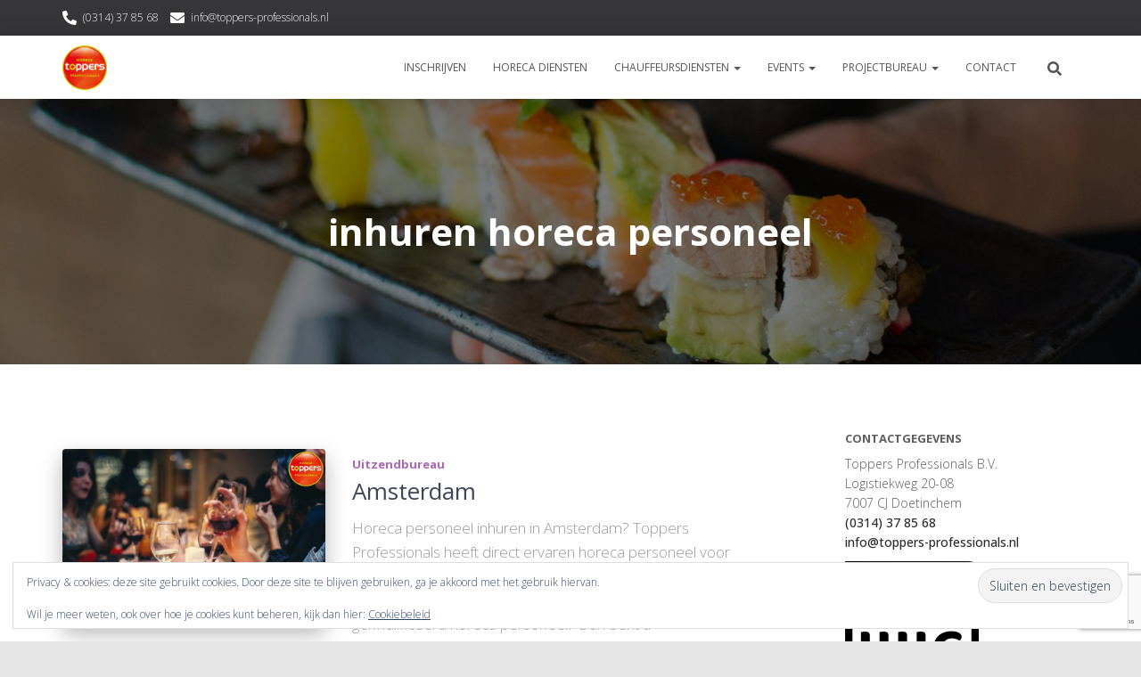

--- FILE ---
content_type: text/html; charset=UTF-8
request_url: https://www.toppers-professionals.nl/tag/inhuren-horeca-personeel/
body_size: 21141
content:
<!DOCTYPE html>
<html lang="nl-NL">

<head>
	<meta charset='UTF-8'>
	<meta name="viewport" content="width=device-width, initial-scale=1">
	<link rel="profile" href="https://gmpg.org/xfn/11">
		<meta name='robots' content='index, follow, max-image-preview:large, max-snippet:-1, max-video-preview:-1' />
	<style>img:is([sizes="auto" i], [sizes^="auto," i]) { contain-intrinsic-size: 3000px 1500px }</style>
	
	<!-- This site is optimized with the Yoast SEO plugin v26.2 - https://yoast.com/wordpress/plugins/seo/ -->
	<title>inhuren horeca personeel Archieven - Toppers Professionals</title>
	<link rel="canonical" href="https://www.toppers-professionals.nl/tag/inhuren-horeca-personeel/" />
	<meta property="og:locale" content="nl_NL" />
	<meta property="og:type" content="article" />
	<meta property="og:title" content="inhuren horeca personeel Archieven - Toppers Professionals" />
	<meta property="og:url" content="https://www.toppers-professionals.nl/tag/inhuren-horeca-personeel/" />
	<meta property="og:site_name" content="Toppers Professionals" />
	<meta name="twitter:card" content="summary_large_image" />
	<script type="application/ld+json" class="yoast-schema-graph">{"@context":"https://schema.org","@graph":[{"@type":"CollectionPage","@id":"https://www.toppers-professionals.nl/tag/inhuren-horeca-personeel/","url":"https://www.toppers-professionals.nl/tag/inhuren-horeca-personeel/","name":"inhuren horeca personeel Archieven - Toppers Professionals","isPartOf":{"@id":"https://www.toppers-professionals.nl/#website"},"primaryImageOfPage":{"@id":"https://www.toppers-professionals.nl/tag/inhuren-horeca-personeel/#primaryimage"},"image":{"@id":"https://www.toppers-professionals.nl/tag/inhuren-horeca-personeel/#primaryimage"},"thumbnailUrl":"https://i0.wp.com/www.toppers-professionals.nl/wp-content/uploads/2020/03/toppers-amsterdam-scaled.jpg?fit=2560%2C1707&ssl=1","breadcrumb":{"@id":"https://www.toppers-professionals.nl/tag/inhuren-horeca-personeel/#breadcrumb"},"inLanguage":"nl-NL"},{"@type":"ImageObject","inLanguage":"nl-NL","@id":"https://www.toppers-professionals.nl/tag/inhuren-horeca-personeel/#primaryimage","url":"https://i0.wp.com/www.toppers-professionals.nl/wp-content/uploads/2020/03/toppers-amsterdam-scaled.jpg?fit=2560%2C1707&ssl=1","contentUrl":"https://i0.wp.com/www.toppers-professionals.nl/wp-content/uploads/2020/03/toppers-amsterdam-scaled.jpg?fit=2560%2C1707&ssl=1","width":2560,"height":1707,"caption":"horeca-personeel-inhuren-in-amsterdam"},{"@type":"BreadcrumbList","@id":"https://www.toppers-professionals.nl/tag/inhuren-horeca-personeel/#breadcrumb","itemListElement":[{"@type":"ListItem","position":1,"name":"Home","item":"https://www.toppers-professionals.nl/"},{"@type":"ListItem","position":2,"name":"inhuren horeca personeel"}]},{"@type":"WebSite","@id":"https://www.toppers-professionals.nl/#website","url":"https://www.toppers-professionals.nl/","name":"Toppers Professionals","description":"Horeca Uitzendbureau Horeca Projectbureau","publisher":{"@id":"https://www.toppers-professionals.nl/#organization"},"potentialAction":[{"@type":"SearchAction","target":{"@type":"EntryPoint","urlTemplate":"https://www.toppers-professionals.nl/?s={search_term_string}"},"query-input":{"@type":"PropertyValueSpecification","valueRequired":true,"valueName":"search_term_string"}}],"inLanguage":"nl-NL"},{"@type":"Organization","@id":"https://www.toppers-professionals.nl/#organization","name":"Toppers Professionals","url":"https://www.toppers-professionals.nl/","logo":{"@type":"ImageObject","inLanguage":"nl-NL","@id":"https://www.toppers-professionals.nl/#/schema/logo/image/","url":"https://i0.wp.com/www.toppers-professionals.nl/wp-content/uploads/2017/01/cropped-logo-5.png?fit=425%2C425&ssl=1","contentUrl":"https://i0.wp.com/www.toppers-professionals.nl/wp-content/uploads/2017/01/cropped-logo-5.png?fit=425%2C425&ssl=1","width":425,"height":425,"caption":"Toppers Professionals"},"image":{"@id":"https://www.toppers-professionals.nl/#/schema/logo/image/"}}]}</script>
	<!-- / Yoast SEO plugin. -->


<link rel='dns-prefetch' href='//secure.gravatar.com' />
<link rel='dns-prefetch' href='//stats.wp.com' />
<link rel='dns-prefetch' href='//fonts.googleapis.com' />
<link rel='dns-prefetch' href='//v0.wordpress.com' />
<link rel='preconnect' href='//i0.wp.com' />
<link rel='preconnect' href='//c0.wp.com' />
<link rel="alternate" type="application/rss+xml" title="Toppers Professionals &raquo; feed" href="https://www.toppers-professionals.nl/feed/" />
<link rel="alternate" type="application/rss+xml" title="Toppers Professionals &raquo; reacties feed" href="https://www.toppers-professionals.nl/comments/feed/" />
<link rel="alternate" type="application/rss+xml" title="Toppers Professionals &raquo; inhuren horeca personeel tag feed" href="https://www.toppers-professionals.nl/tag/inhuren-horeca-personeel/feed/" />
		<!-- This site uses the Google Analytics by MonsterInsights plugin v9.9.0 - Using Analytics tracking - https://www.monsterinsights.com/ -->
		<!-- Opmerking: MonsterInsights is momenteel niet geconfigureerd op deze site. De site eigenaar moet authenticeren met Google Analytics in de MonsterInsights instellingen scherm. -->
					<!-- No tracking code set -->
				<!-- / Google Analytics by MonsterInsights -->
		<script type="text/javascript">
/* <![CDATA[ */
window._wpemojiSettings = {"baseUrl":"https:\/\/s.w.org\/images\/core\/emoji\/15.1.0\/72x72\/","ext":".png","svgUrl":"https:\/\/s.w.org\/images\/core\/emoji\/15.1.0\/svg\/","svgExt":".svg","source":{"concatemoji":"https:\/\/www.toppers-professionals.nl\/wp-includes\/js\/wp-emoji-release.min.js?ver=6.8.1"}};
/*! This file is auto-generated */
!function(i,n){var o,s,e;function c(e){try{var t={supportTests:e,timestamp:(new Date).valueOf()};sessionStorage.setItem(o,JSON.stringify(t))}catch(e){}}function p(e,t,n){e.clearRect(0,0,e.canvas.width,e.canvas.height),e.fillText(t,0,0);var t=new Uint32Array(e.getImageData(0,0,e.canvas.width,e.canvas.height).data),r=(e.clearRect(0,0,e.canvas.width,e.canvas.height),e.fillText(n,0,0),new Uint32Array(e.getImageData(0,0,e.canvas.width,e.canvas.height).data));return t.every(function(e,t){return e===r[t]})}function u(e,t,n){switch(t){case"flag":return n(e,"\ud83c\udff3\ufe0f\u200d\u26a7\ufe0f","\ud83c\udff3\ufe0f\u200b\u26a7\ufe0f")?!1:!n(e,"\ud83c\uddfa\ud83c\uddf3","\ud83c\uddfa\u200b\ud83c\uddf3")&&!n(e,"\ud83c\udff4\udb40\udc67\udb40\udc62\udb40\udc65\udb40\udc6e\udb40\udc67\udb40\udc7f","\ud83c\udff4\u200b\udb40\udc67\u200b\udb40\udc62\u200b\udb40\udc65\u200b\udb40\udc6e\u200b\udb40\udc67\u200b\udb40\udc7f");case"emoji":return!n(e,"\ud83d\udc26\u200d\ud83d\udd25","\ud83d\udc26\u200b\ud83d\udd25")}return!1}function f(e,t,n){var r="undefined"!=typeof WorkerGlobalScope&&self instanceof WorkerGlobalScope?new OffscreenCanvas(300,150):i.createElement("canvas"),a=r.getContext("2d",{willReadFrequently:!0}),o=(a.textBaseline="top",a.font="600 32px Arial",{});return e.forEach(function(e){o[e]=t(a,e,n)}),o}function t(e){var t=i.createElement("script");t.src=e,t.defer=!0,i.head.appendChild(t)}"undefined"!=typeof Promise&&(o="wpEmojiSettingsSupports",s=["flag","emoji"],n.supports={everything:!0,everythingExceptFlag:!0},e=new Promise(function(e){i.addEventListener("DOMContentLoaded",e,{once:!0})}),new Promise(function(t){var n=function(){try{var e=JSON.parse(sessionStorage.getItem(o));if("object"==typeof e&&"number"==typeof e.timestamp&&(new Date).valueOf()<e.timestamp+604800&&"object"==typeof e.supportTests)return e.supportTests}catch(e){}return null}();if(!n){if("undefined"!=typeof Worker&&"undefined"!=typeof OffscreenCanvas&&"undefined"!=typeof URL&&URL.createObjectURL&&"undefined"!=typeof Blob)try{var e="postMessage("+f.toString()+"("+[JSON.stringify(s),u.toString(),p.toString()].join(",")+"));",r=new Blob([e],{type:"text/javascript"}),a=new Worker(URL.createObjectURL(r),{name:"wpTestEmojiSupports"});return void(a.onmessage=function(e){c(n=e.data),a.terminate(),t(n)})}catch(e){}c(n=f(s,u,p))}t(n)}).then(function(e){for(var t in e)n.supports[t]=e[t],n.supports.everything=n.supports.everything&&n.supports[t],"flag"!==t&&(n.supports.everythingExceptFlag=n.supports.everythingExceptFlag&&n.supports[t]);n.supports.everythingExceptFlag=n.supports.everythingExceptFlag&&!n.supports.flag,n.DOMReady=!1,n.readyCallback=function(){n.DOMReady=!0}}).then(function(){return e}).then(function(){var e;n.supports.everything||(n.readyCallback(),(e=n.source||{}).concatemoji?t(e.concatemoji):e.wpemoji&&e.twemoji&&(t(e.twemoji),t(e.wpemoji)))}))}((window,document),window._wpemojiSettings);
/* ]]> */
</script>
<link rel='stylesheet' id='bootstrap-css' href='https://www.toppers-professionals.nl/wp-content/themes/hestia/assets/bootstrap/css/bootstrap.min.css?ver=1.0.2' type='text/css' media='all' />
<link rel='stylesheet' id='hestia-font-sizes-css' href='https://www.toppers-professionals.nl/wp-content/themes/hestia/assets/css/font-sizes.min.css?ver=3.3.3' type='text/css' media='all' />
<style id='wp-emoji-styles-inline-css' type='text/css'>

	img.wp-smiley, img.emoji {
		display: inline !important;
		border: none !important;
		box-shadow: none !important;
		height: 1em !important;
		width: 1em !important;
		margin: 0 0.07em !important;
		vertical-align: -0.1em !important;
		background: none !important;
		padding: 0 !important;
	}
</style>
<link rel='stylesheet' id='wp-block-library-css' href='https://c0.wp.com/c/6.8.1/wp-includes/css/dist/block-library/style.min.css' type='text/css' media='all' />
<style id='classic-theme-styles-inline-css' type='text/css'>
/*! This file is auto-generated */
.wp-block-button__link{color:#fff;background-color:#32373c;border-radius:9999px;box-shadow:none;text-decoration:none;padding:calc(.667em + 2px) calc(1.333em + 2px);font-size:1.125em}.wp-block-file__button{background:#32373c;color:#fff;text-decoration:none}
</style>
<link rel='stylesheet' id='mediaelement-css' href='https://c0.wp.com/c/6.8.1/wp-includes/js/mediaelement/mediaelementplayer-legacy.min.css' type='text/css' media='all' />
<link rel='stylesheet' id='wp-mediaelement-css' href='https://c0.wp.com/c/6.8.1/wp-includes/js/mediaelement/wp-mediaelement.min.css' type='text/css' media='all' />
<style id='jetpack-sharing-buttons-style-inline-css' type='text/css'>
.jetpack-sharing-buttons__services-list{display:flex;flex-direction:row;flex-wrap:wrap;gap:0;list-style-type:none;margin:5px;padding:0}.jetpack-sharing-buttons__services-list.has-small-icon-size{font-size:12px}.jetpack-sharing-buttons__services-list.has-normal-icon-size{font-size:16px}.jetpack-sharing-buttons__services-list.has-large-icon-size{font-size:24px}.jetpack-sharing-buttons__services-list.has-huge-icon-size{font-size:36px}@media print{.jetpack-sharing-buttons__services-list{display:none!important}}.editor-styles-wrapper .wp-block-jetpack-sharing-buttons{gap:0;padding-inline-start:0}ul.jetpack-sharing-buttons__services-list.has-background{padding:1.25em 2.375em}
</style>
<style id='global-styles-inline-css' type='text/css'>
:root{--wp--preset--aspect-ratio--square: 1;--wp--preset--aspect-ratio--4-3: 4/3;--wp--preset--aspect-ratio--3-4: 3/4;--wp--preset--aspect-ratio--3-2: 3/2;--wp--preset--aspect-ratio--2-3: 2/3;--wp--preset--aspect-ratio--16-9: 16/9;--wp--preset--aspect-ratio--9-16: 9/16;--wp--preset--color--black: #000000;--wp--preset--color--cyan-bluish-gray: #abb8c3;--wp--preset--color--white: #ffffff;--wp--preset--color--pale-pink: #f78da7;--wp--preset--color--vivid-red: #cf2e2e;--wp--preset--color--luminous-vivid-orange: #ff6900;--wp--preset--color--luminous-vivid-amber: #fcb900;--wp--preset--color--light-green-cyan: #7bdcb5;--wp--preset--color--vivid-green-cyan: #00d084;--wp--preset--color--pale-cyan-blue: #8ed1fc;--wp--preset--color--vivid-cyan-blue: #0693e3;--wp--preset--color--vivid-purple: #9b51e0;--wp--preset--color--accent: #ff2b2b;--wp--preset--color--background-color: #E5E5E5;--wp--preset--color--header-gradient: #dd3333;--wp--preset--gradient--vivid-cyan-blue-to-vivid-purple: linear-gradient(135deg,rgba(6,147,227,1) 0%,rgb(155,81,224) 100%);--wp--preset--gradient--light-green-cyan-to-vivid-green-cyan: linear-gradient(135deg,rgb(122,220,180) 0%,rgb(0,208,130) 100%);--wp--preset--gradient--luminous-vivid-amber-to-luminous-vivid-orange: linear-gradient(135deg,rgba(252,185,0,1) 0%,rgba(255,105,0,1) 100%);--wp--preset--gradient--luminous-vivid-orange-to-vivid-red: linear-gradient(135deg,rgba(255,105,0,1) 0%,rgb(207,46,46) 100%);--wp--preset--gradient--very-light-gray-to-cyan-bluish-gray: linear-gradient(135deg,rgb(238,238,238) 0%,rgb(169,184,195) 100%);--wp--preset--gradient--cool-to-warm-spectrum: linear-gradient(135deg,rgb(74,234,220) 0%,rgb(151,120,209) 20%,rgb(207,42,186) 40%,rgb(238,44,130) 60%,rgb(251,105,98) 80%,rgb(254,248,76) 100%);--wp--preset--gradient--blush-light-purple: linear-gradient(135deg,rgb(255,206,236) 0%,rgb(152,150,240) 100%);--wp--preset--gradient--blush-bordeaux: linear-gradient(135deg,rgb(254,205,165) 0%,rgb(254,45,45) 50%,rgb(107,0,62) 100%);--wp--preset--gradient--luminous-dusk: linear-gradient(135deg,rgb(255,203,112) 0%,rgb(199,81,192) 50%,rgb(65,88,208) 100%);--wp--preset--gradient--pale-ocean: linear-gradient(135deg,rgb(255,245,203) 0%,rgb(182,227,212) 50%,rgb(51,167,181) 100%);--wp--preset--gradient--electric-grass: linear-gradient(135deg,rgb(202,248,128) 0%,rgb(113,206,126) 100%);--wp--preset--gradient--midnight: linear-gradient(135deg,rgb(2,3,129) 0%,rgb(40,116,252) 100%);--wp--preset--font-size--small: 13px;--wp--preset--font-size--medium: 20px;--wp--preset--font-size--large: 36px;--wp--preset--font-size--x-large: 42px;--wp--preset--spacing--20: 0.44rem;--wp--preset--spacing--30: 0.67rem;--wp--preset--spacing--40: 1rem;--wp--preset--spacing--50: 1.5rem;--wp--preset--spacing--60: 2.25rem;--wp--preset--spacing--70: 3.38rem;--wp--preset--spacing--80: 5.06rem;--wp--preset--shadow--natural: 6px 6px 9px rgba(0, 0, 0, 0.2);--wp--preset--shadow--deep: 12px 12px 50px rgba(0, 0, 0, 0.4);--wp--preset--shadow--sharp: 6px 6px 0px rgba(0, 0, 0, 0.2);--wp--preset--shadow--outlined: 6px 6px 0px -3px rgba(255, 255, 255, 1), 6px 6px rgba(0, 0, 0, 1);--wp--preset--shadow--crisp: 6px 6px 0px rgba(0, 0, 0, 1);}:root :where(.is-layout-flow) > :first-child{margin-block-start: 0;}:root :where(.is-layout-flow) > :last-child{margin-block-end: 0;}:root :where(.is-layout-flow) > *{margin-block-start: 24px;margin-block-end: 0;}:root :where(.is-layout-constrained) > :first-child{margin-block-start: 0;}:root :where(.is-layout-constrained) > :last-child{margin-block-end: 0;}:root :where(.is-layout-constrained) > *{margin-block-start: 24px;margin-block-end: 0;}:root :where(.is-layout-flex){gap: 24px;}:root :where(.is-layout-grid){gap: 24px;}body .is-layout-flex{display: flex;}.is-layout-flex{flex-wrap: wrap;align-items: center;}.is-layout-flex > :is(*, div){margin: 0;}body .is-layout-grid{display: grid;}.is-layout-grid > :is(*, div){margin: 0;}.has-black-color{color: var(--wp--preset--color--black) !important;}.has-cyan-bluish-gray-color{color: var(--wp--preset--color--cyan-bluish-gray) !important;}.has-white-color{color: var(--wp--preset--color--white) !important;}.has-pale-pink-color{color: var(--wp--preset--color--pale-pink) !important;}.has-vivid-red-color{color: var(--wp--preset--color--vivid-red) !important;}.has-luminous-vivid-orange-color{color: var(--wp--preset--color--luminous-vivid-orange) !important;}.has-luminous-vivid-amber-color{color: var(--wp--preset--color--luminous-vivid-amber) !important;}.has-light-green-cyan-color{color: var(--wp--preset--color--light-green-cyan) !important;}.has-vivid-green-cyan-color{color: var(--wp--preset--color--vivid-green-cyan) !important;}.has-pale-cyan-blue-color{color: var(--wp--preset--color--pale-cyan-blue) !important;}.has-vivid-cyan-blue-color{color: var(--wp--preset--color--vivid-cyan-blue) !important;}.has-vivid-purple-color{color: var(--wp--preset--color--vivid-purple) !important;}.has-accent-color{color: var(--wp--preset--color--accent) !important;}.has-background-color-color{color: var(--wp--preset--color--background-color) !important;}.has-header-gradient-color{color: var(--wp--preset--color--header-gradient) !important;}.has-black-background-color{background-color: var(--wp--preset--color--black) !important;}.has-cyan-bluish-gray-background-color{background-color: var(--wp--preset--color--cyan-bluish-gray) !important;}.has-white-background-color{background-color: var(--wp--preset--color--white) !important;}.has-pale-pink-background-color{background-color: var(--wp--preset--color--pale-pink) !important;}.has-vivid-red-background-color{background-color: var(--wp--preset--color--vivid-red) !important;}.has-luminous-vivid-orange-background-color{background-color: var(--wp--preset--color--luminous-vivid-orange) !important;}.has-luminous-vivid-amber-background-color{background-color: var(--wp--preset--color--luminous-vivid-amber) !important;}.has-light-green-cyan-background-color{background-color: var(--wp--preset--color--light-green-cyan) !important;}.has-vivid-green-cyan-background-color{background-color: var(--wp--preset--color--vivid-green-cyan) !important;}.has-pale-cyan-blue-background-color{background-color: var(--wp--preset--color--pale-cyan-blue) !important;}.has-vivid-cyan-blue-background-color{background-color: var(--wp--preset--color--vivid-cyan-blue) !important;}.has-vivid-purple-background-color{background-color: var(--wp--preset--color--vivid-purple) !important;}.has-accent-background-color{background-color: var(--wp--preset--color--accent) !important;}.has-background-color-background-color{background-color: var(--wp--preset--color--background-color) !important;}.has-header-gradient-background-color{background-color: var(--wp--preset--color--header-gradient) !important;}.has-black-border-color{border-color: var(--wp--preset--color--black) !important;}.has-cyan-bluish-gray-border-color{border-color: var(--wp--preset--color--cyan-bluish-gray) !important;}.has-white-border-color{border-color: var(--wp--preset--color--white) !important;}.has-pale-pink-border-color{border-color: var(--wp--preset--color--pale-pink) !important;}.has-vivid-red-border-color{border-color: var(--wp--preset--color--vivid-red) !important;}.has-luminous-vivid-orange-border-color{border-color: var(--wp--preset--color--luminous-vivid-orange) !important;}.has-luminous-vivid-amber-border-color{border-color: var(--wp--preset--color--luminous-vivid-amber) !important;}.has-light-green-cyan-border-color{border-color: var(--wp--preset--color--light-green-cyan) !important;}.has-vivid-green-cyan-border-color{border-color: var(--wp--preset--color--vivid-green-cyan) !important;}.has-pale-cyan-blue-border-color{border-color: var(--wp--preset--color--pale-cyan-blue) !important;}.has-vivid-cyan-blue-border-color{border-color: var(--wp--preset--color--vivid-cyan-blue) !important;}.has-vivid-purple-border-color{border-color: var(--wp--preset--color--vivid-purple) !important;}.has-accent-border-color{border-color: var(--wp--preset--color--accent) !important;}.has-background-color-border-color{border-color: var(--wp--preset--color--background-color) !important;}.has-header-gradient-border-color{border-color: var(--wp--preset--color--header-gradient) !important;}.has-vivid-cyan-blue-to-vivid-purple-gradient-background{background: var(--wp--preset--gradient--vivid-cyan-blue-to-vivid-purple) !important;}.has-light-green-cyan-to-vivid-green-cyan-gradient-background{background: var(--wp--preset--gradient--light-green-cyan-to-vivid-green-cyan) !important;}.has-luminous-vivid-amber-to-luminous-vivid-orange-gradient-background{background: var(--wp--preset--gradient--luminous-vivid-amber-to-luminous-vivid-orange) !important;}.has-luminous-vivid-orange-to-vivid-red-gradient-background{background: var(--wp--preset--gradient--luminous-vivid-orange-to-vivid-red) !important;}.has-very-light-gray-to-cyan-bluish-gray-gradient-background{background: var(--wp--preset--gradient--very-light-gray-to-cyan-bluish-gray) !important;}.has-cool-to-warm-spectrum-gradient-background{background: var(--wp--preset--gradient--cool-to-warm-spectrum) !important;}.has-blush-light-purple-gradient-background{background: var(--wp--preset--gradient--blush-light-purple) !important;}.has-blush-bordeaux-gradient-background{background: var(--wp--preset--gradient--blush-bordeaux) !important;}.has-luminous-dusk-gradient-background{background: var(--wp--preset--gradient--luminous-dusk) !important;}.has-pale-ocean-gradient-background{background: var(--wp--preset--gradient--pale-ocean) !important;}.has-electric-grass-gradient-background{background: var(--wp--preset--gradient--electric-grass) !important;}.has-midnight-gradient-background{background: var(--wp--preset--gradient--midnight) !important;}.has-small-font-size{font-size: var(--wp--preset--font-size--small) !important;}.has-medium-font-size{font-size: var(--wp--preset--font-size--medium) !important;}.has-large-font-size{font-size: var(--wp--preset--font-size--large) !important;}.has-x-large-font-size{font-size: var(--wp--preset--font-size--x-large) !important;}
:root :where(.wp-block-pullquote){font-size: 1.5em;line-height: 1.6;}
</style>
<link rel='stylesheet' id='contact-form-7-css' href='https://www.toppers-professionals.nl/wp-content/plugins/contact-form-7/includes/css/styles.css?ver=6.1.3' type='text/css' media='all' />
<link rel='stylesheet' id='tp_twitter_plugin_css-css' href='https://www.toppers-professionals.nl/wp-content/plugins/recent-tweets-widget/tp_twitter_plugin.css?ver=1.0' type='text/css' media='screen' />
<link rel='stylesheet' id='hestia-clients-bar-css' href='https://www.toppers-professionals.nl/wp-content/plugins/themeisle-companion/obfx_modules/companion-legacy/assets/css/hestia/clients-bar.css?ver=6.8.1' type='text/css' media='all' />
<link rel='stylesheet' id='SFSIPLUSmainCss-css' href='https://www.toppers-professionals.nl/wp-content/plugins/ultimate-social-media-plus/css/sfsi-style.css?ver=3.7.1' type='text/css' media='all' />
<link rel='stylesheet' id='fagri_parent-css' href='https://www.toppers-professionals.nl/wp-content/themes/hestia/style.css?ver=1.0.6' type='text/css' media='all' />
<style id='fagri_parent-inline-css' type='text/css'>
.hestia-features-content .feature-box:nth-of-type(1) .hestia-info > a .icon { box-shadow: 0 9px 30px -6px rgba(233,30,99,0.3); }.hestia-features-content .feature-box:nth-of-type(1) .hestia-info > a:hover .icon { box-shadow: 0 15px 35px 0 rgba(233,30,99,0.35); }.hestia-features-content .feature-box:nth-of-type(1) .hestia-info > a:hover .info-title { color: #e91e63; }.hestia-features-content .feature-box:nth-of-type(2) .hestia-info > a .icon { box-shadow: 0 9px 30px -6px rgba(0,188,212,0.3); }.hestia-features-content .feature-box:nth-of-type(2) .hestia-info > a:hover .icon { box-shadow: 0 15px 35px 0 rgba(0,188,212,0.35); }.hestia-features-content .feature-box:nth-of-type(2) .hestia-info > a:hover .info-title { color: #00bcd4; }.hestia-features-content .feature-box:nth-of-type(3) .hestia-info > a .icon { box-shadow: 0 9px 30px -6px rgba(247,118,4,0.3); }.hestia-features-content .feature-box:nth-of-type(3) .hestia-info > a:hover .icon { box-shadow: 0 15px 35px 0 rgba(247,118,4,0.35); }.hestia-features-content .feature-box:nth-of-type(3) .hestia-info > a:hover .info-title { color: #f77604; }.btn, .button, button, input[type="submit"] { background-color: #ff2b2b; }.btn:hover, .button:hover, button:hover, input[type="submit"]:hover { background-color: #ff2b2b; }.fagri-team-wrapper .hestia-team .card-profile .col-md-7 .content .category { color: #ff2b2b }.fagri-testimonials-wrapper .hestia-testimonials .hestia-testimonials-content .card-testimonial .content .card-description::before { color: #ff2b2b; }.hestia-pricing .card-pricing .content .hestia-pricing-icon-wrapper { 
		    box-shadow: 0px 9px 30px -6px #ff2b2b;
		 }.hestia-pricing .card-pricing.card-raised { background-color: #ff2b2b; }.hestia-pricing .card-pricing.card-raised .content .btn { color: #ff2b2b; }.pirate_forms_wrap .form-group.is-focused .form-control:not(textarea):not(select):not([type="file"]):not([type="checkbox"]) { border-color: #ff2b2b; }.authors-on-blog .card-profile.card-plain .col-md-7 .content .category { color: #ff2b2b; }#respond.comment-respond .col-md-4 > .form-group.is-focused .form-control { border-color: #ff2b2b; }.shop-item .card-product .content .footer .stats a i { color: #ff2b2b ; }.product .card-product .content .footer .stats a i { color: #ff2b2b ; }.shop-item .card-product .content .footer .price h4 del + .woocommerce-Price-amount { color: #ff2b2b; }.product .card-product .content .footer .price h4 del + .woocommerce-Price-amount { color: #ff2b2b; }.star-rating span { color: #ff2b2b !important; }.woocommerce-page #reviews #review_form_wrapper .form-group.is-focused input#author,
						.woocommerce-page #reviews #review_form_wrapper .form-group.is-focused input#email {
						border-color: #ff2b2b;} .woocommerce.single-product .main .blog-post .product .woocommerce-tabs #tab-reviews .stars a[class*="star-"]::before { color: #ff2b2b; }.woocommerce-cart .shop_table .button {
			background-color: #ff2b2b !important; 
			border-color: #ff2b2b !important;
		 }.woocommerce-account form.woocommerce-form.woocommerce-form-login .form-group.is-focused input {
			border-color: #ff2b2b;
		}.woocommerce-account .woocommerce-MyAccount-content .woocommerce-EditAccountForm .form-group.is-focused input {
			border-color: #ff2b2b;
		}
			.navbar.navbar-default:not(.navbar-transparent) li:not(.btn):hover > a, 
			.navbar.navbar-default.navbar-transparent .dropdown-menu li:not(.btn):hover > a, 
			.navbar.navbar-default:not(.navbar-transparent) li:not(.btn):hover > a i, 
			.navbar.navbar-default:not(.navbar-transparent) .navbar-toggle:hover, 
			.navbar.navbar-default:not(.full-screen-menu) .nav-cart-icon .nav-cart-content a:hover, 
			.navbar.navbar-default:not(.navbar-transparent) .hestia-toggle-search:hover {
				color: #ff2b2b !important;
			}input:not([type="submit"]):focus-within { border: 1px solid #ff2b2b !important; }
			textarea.form-control:focus-within,
			input[type="checkbox"]:focus-within,
			input[type="file"]:focus-within,
			select:focus-within { 
				border: none !important;
				border-bottom: 1px solid #ff2b2b !important; 
			}
</style>
<link rel='stylesheet' id='hestia_style-css' href='https://www.toppers-professionals.nl/wp-content/themes/fagri/style.css?ver=3.3.3' type='text/css' media='all' />
<style id='hestia_style-inline-css' type='text/css'>
div.wpforms-container-full .wpforms-form div.wpforms-field input.wpforms-error{border:none}div.wpforms-container .wpforms-form input[type=date],div.wpforms-container .wpforms-form input[type=datetime],div.wpforms-container .wpforms-form input[type=datetime-local],div.wpforms-container .wpforms-form input[type=email],div.wpforms-container .wpforms-form input[type=month],div.wpforms-container .wpforms-form input[type=number],div.wpforms-container .wpforms-form input[type=password],div.wpforms-container .wpforms-form input[type=range],div.wpforms-container .wpforms-form input[type=search],div.wpforms-container .wpforms-form input[type=tel],div.wpforms-container .wpforms-form input[type=text],div.wpforms-container .wpforms-form input[type=time],div.wpforms-container .wpforms-form input[type=url],div.wpforms-container .wpforms-form input[type=week],div.wpforms-container .wpforms-form select,div.wpforms-container .wpforms-form textarea,.nf-form-cont input:not([type=button]),div.wpforms-container .wpforms-form .form-group.is-focused .form-control{box-shadow:none}div.wpforms-container .wpforms-form input[type=date],div.wpforms-container .wpforms-form input[type=datetime],div.wpforms-container .wpforms-form input[type=datetime-local],div.wpforms-container .wpforms-form input[type=email],div.wpforms-container .wpforms-form input[type=month],div.wpforms-container .wpforms-form input[type=number],div.wpforms-container .wpforms-form input[type=password],div.wpforms-container .wpforms-form input[type=range],div.wpforms-container .wpforms-form input[type=search],div.wpforms-container .wpforms-form input[type=tel],div.wpforms-container .wpforms-form input[type=text],div.wpforms-container .wpforms-form input[type=time],div.wpforms-container .wpforms-form input[type=url],div.wpforms-container .wpforms-form input[type=week],div.wpforms-container .wpforms-form select,div.wpforms-container .wpforms-form textarea,.nf-form-cont input:not([type=button]){background-image:linear-gradient(#9c27b0,#9c27b0),linear-gradient(#d2d2d2,#d2d2d2);float:none;border:0;border-radius:0;background-color:transparent;background-repeat:no-repeat;background-position:center bottom,center calc(100% - 1px);background-size:0 2px,100% 1px;font-weight:400;transition:background 0s ease-out}div.wpforms-container .wpforms-form .form-group.is-focused .form-control{outline:none;background-size:100% 2px,100% 1px;transition-duration:0.3s}div.wpforms-container .wpforms-form input[type=date].form-control,div.wpforms-container .wpforms-form input[type=datetime].form-control,div.wpforms-container .wpforms-form input[type=datetime-local].form-control,div.wpforms-container .wpforms-form input[type=email].form-control,div.wpforms-container .wpforms-form input[type=month].form-control,div.wpforms-container .wpforms-form input[type=number].form-control,div.wpforms-container .wpforms-form input[type=password].form-control,div.wpforms-container .wpforms-form input[type=range].form-control,div.wpforms-container .wpforms-form input[type=search].form-control,div.wpforms-container .wpforms-form input[type=tel].form-control,div.wpforms-container .wpforms-form input[type=text].form-control,div.wpforms-container .wpforms-form input[type=time].form-control,div.wpforms-container .wpforms-form input[type=url].form-control,div.wpforms-container .wpforms-form input[type=week].form-control,div.wpforms-container .wpforms-form select.form-control,div.wpforms-container .wpforms-form textarea.form-control{border:none;padding:7px 0;font-size:14px}div.wpforms-container .wpforms-form .wpforms-field-select select{border-radius:3px}div.wpforms-container .wpforms-form .wpforms-field-number input[type=number]{background-image:none;border-radius:3px}div.wpforms-container .wpforms-form button[type=submit].wpforms-submit,div.wpforms-container .wpforms-form button[type=submit].wpforms-submit:hover{color:#fff;border:none}.home div.wpforms-container-full .wpforms-form{margin-left:15px;margin-right:15px}div.wpforms-container-full .wpforms-form .wpforms-field{padding:0 0 24px 0 !important}div.wpforms-container-full .wpforms-form .wpforms-submit-container{text-align:right}div.wpforms-container-full .wpforms-form .wpforms-submit-container button{text-transform:uppercase}div.wpforms-container-full .wpforms-form textarea{border:none !important}div.wpforms-container-full .wpforms-form textarea:focus{border-width:0 !important}.home div.wpforms-container .wpforms-form textarea{background-image:linear-gradient(#9c27b0,#9c27b0),linear-gradient(#d2d2d2,#d2d2d2);background-color:transparent;background-repeat:no-repeat;background-position:center bottom,center calc(100% - 1px);background-size:0 2px,100% 1px}@media only screen and(max-width:768px){.wpforms-container-full .wpforms-form .wpforms-one-half,.wpforms-container-full .wpforms-form button{width:100% !important;margin-left:0 !important}.wpforms-container-full .wpforms-form .wpforms-submit-container{text-align:center}}div.wpforms-container .wpforms-form input:focus,div.wpforms-container .wpforms-form select:focus{border:none}.elementor-page .hestia-about>.container{width:100%}.elementor-page .pagebuilder-section{padding:0}.elementor-page .title-in-content,.elementor-page .image-in-page{display:none}.home.elementor-page .main-raised>section.hestia-about{overflow:visible}.elementor-editor-active .navbar{pointer-events:none}.elementor-editor-active #elementor.elementor-edit-mode .elementor-element-overlay{z-index:1000000}.elementor-page.page-template-template-fullwidth .blog-post-wrapper>.container{width:100%}.elementor-page.page-template-template-fullwidth .blog-post-wrapper>.container .col-md-12{padding:0}.elementor-page.page-template-template-fullwidth article.section{padding:0}.elementor-text-editor p,.elementor-text-editor h1,.elementor-text-editor h2,.elementor-text-editor h3,.elementor-text-editor h4,.elementor-text-editor h5,.elementor-text-editor h6{font-size:inherit}form.form-group[id^=sib] input[type=text],form.form-group[id^=sib] input[type=email],form.form-group[id^=sib] select{border:none !important}
.hestia-top-bar,.hestia-top-bar .widget.widget_shopping_cart .cart_list{background-color:#363537}.hestia-top-bar .widget .label-floating input[type=search]:-webkit-autofill{-webkit-box-shadow:inset 0 0 0 9999px #363537}.hestia-top-bar,.hestia-top-bar .widget .label-floating input[type=search],.hestia-top-bar .widget.widget_search form.form-group:before,.hestia-top-bar .widget.widget_product_search form.form-group:before,.hestia-top-bar .widget.widget_shopping_cart:before{color:#fff}.hestia-top-bar .widget .label-floating input[type=search]{-webkit-text-fill-color:#fff !important}.hestia-top-bar div.widget.widget_shopping_cart:before,.hestia-top-bar .widget.widget_product_search form.form-group:before,.hestia-top-bar .widget.widget_search form.form-group:before{background-color:#fff}.hestia-top-bar a,.hestia-top-bar .top-bar-nav li a{color:#fff}.hestia-top-bar ul li a[href*="mailto:"]:before,.hestia-top-bar ul li a[href*="tel:"]:before{background-color:#fff}.hestia-top-bar a:hover,.hestia-top-bar .top-bar-nav li a:hover{color:#eee}.hestia-top-bar ul li:hover a[href*="mailto:"]:before,.hestia-top-bar ul li:hover a[href*="tel:"]:before{background-color:#eee}
footer.footer.footer-black{background:#323437}footer.footer.footer-black.footer-big{color:#fff}footer.footer.footer-black a{color:#fff}footer.footer.footer-black hr{border-color:#5e5e5e}.footer-big p,.widget,.widget code,.widget pre{color:#5e5e5e}
:root{--hestia-primary-color:#ff2b2b}a,.navbar .dropdown-menu li:hover>a,.navbar .dropdown-menu li:focus>a,.navbar .dropdown-menu li:active>a,.navbar .navbar-nav>li .dropdown-menu li:hover>a,body:not(.home) .navbar-default .navbar-nav>.active:not(.btn)>a,body:not(.home) .navbar-default .navbar-nav>.active:not(.btn)>a:hover,body:not(.home) .navbar-default .navbar-nav>.active:not(.btn)>a:focus,a:hover,.card-blog a.moretag:hover,.card-blog a.more-link:hover,.widget a:hover,.has-text-color.has-accent-color,p.has-text-color a{color:#ff2b2b}.svg-text-color{fill:#ff2b2b}.pagination span.current,.pagination span.current:focus,.pagination span.current:hover{border-color:#ff2b2b}button,button:hover,.woocommerce .track_order button[type="submit"],.woocommerce .track_order button[type="submit"]:hover,div.wpforms-container .wpforms-form button[type=submit].wpforms-submit,div.wpforms-container .wpforms-form button[type=submit].wpforms-submit:hover,input[type="button"],input[type="button"]:hover,input[type="submit"],input[type="submit"]:hover,input#searchsubmit,.pagination span.current,.pagination span.current:focus,.pagination span.current:hover,.btn.btn-primary,.btn.btn-primary:link,.btn.btn-primary:hover,.btn.btn-primary:focus,.btn.btn-primary:active,.btn.btn-primary.active,.btn.btn-primary.active:focus,.btn.btn-primary.active:hover,.btn.btn-primary:active:hover,.btn.btn-primary:active:focus,.btn.btn-primary:active:hover,.hestia-sidebar-open.btn.btn-rose,.hestia-sidebar-close.btn.btn-rose,.hestia-sidebar-open.btn.btn-rose:hover,.hestia-sidebar-close.btn.btn-rose:hover,.hestia-sidebar-open.btn.btn-rose:focus,.hestia-sidebar-close.btn.btn-rose:focus,.label.label-primary,.hestia-work .portfolio-item:nth-child(6n+1) .label,.nav-cart .nav-cart-content .widget .buttons .button,.has-accent-background-color[class*="has-background"]{background-color:#ff2b2b}@media(max-width:768px){.navbar-default .navbar-nav>li>a:hover,.navbar-default .navbar-nav>li>a:focus,.navbar .navbar-nav .dropdown .dropdown-menu li a:hover,.navbar .navbar-nav .dropdown .dropdown-menu li a:focus,.navbar button.navbar-toggle:hover,.navbar .navbar-nav li:hover>a i{color:#ff2b2b}}body:not(.woocommerce-page) button:not([class^="fl-"]):not(.hestia-scroll-to-top):not(.navbar-toggle):not(.close),body:not(.woocommerce-page) .button:not([class^="fl-"]):not(hestia-scroll-to-top):not(.navbar-toggle):not(.add_to_cart_button):not(.product_type_grouped):not(.product_type_external),div.wpforms-container .wpforms-form button[type=submit].wpforms-submit,input[type="submit"],input[type="button"],.btn.btn-primary,.widget_product_search button[type="submit"],.hestia-sidebar-open.btn.btn-rose,.hestia-sidebar-close.btn.btn-rose,.everest-forms button[type=submit].everest-forms-submit-button{-webkit-box-shadow:0 2px 2px 0 rgba(255,43,43,0.14),0 3px 1px -2px rgba(255,43,43,0.2),0 1px 5px 0 rgba(255,43,43,0.12);box-shadow:0 2px 2px 0 rgba(255,43,43,0.14),0 3px 1px -2px rgba(255,43,43,0.2),0 1px 5px 0 rgba(255,43,43,0.12)}.card .header-primary,.card .content-primary,.everest-forms button[type=submit].everest-forms-submit-button{background:#ff2b2b}body:not(.woocommerce-page) .button:not([class^="fl-"]):not(.hestia-scroll-to-top):not(.navbar-toggle):not(.add_to_cart_button):hover,body:not(.woocommerce-page) button:not([class^="fl-"]):not(.hestia-scroll-to-top):not(.navbar-toggle):not(.close):hover,div.wpforms-container .wpforms-form button[type=submit].wpforms-submit:hover,input[type="submit"]:hover,input[type="button"]:hover,input#searchsubmit:hover,.widget_product_search button[type="submit"]:hover,.pagination span.current,.btn.btn-primary:hover,.btn.btn-primary:focus,.btn.btn-primary:active,.btn.btn-primary.active,.btn.btn-primary:active:focus,.btn.btn-primary:active:hover,.hestia-sidebar-open.btn.btn-rose:hover,.hestia-sidebar-close.btn.btn-rose:hover,.pagination span.current:hover,.everest-forms button[type=submit].everest-forms-submit-button:hover,.everest-forms button[type=submit].everest-forms-submit-button:focus,.everest-forms button[type=submit].everest-forms-submit-button:active{-webkit-box-shadow:0 14px 26px -12px rgba(255,43,43,0.42),0 4px 23px 0 rgba(0,0,0,0.12),0 8px 10px -5px rgba(255,43,43,0.2);box-shadow:0 14px 26px -12px rgba(255,43,43,0.42),0 4px 23px 0 rgba(0,0,0,0.12),0 8px 10px -5px rgba(255,43,43,0.2);color:#fff}.form-group.is-focused .form-control{background-image:-webkit-gradient(linear,left top,left bottom,from(#ff2b2b),to(#ff2b2b)),-webkit-gradient(linear,left top,left bottom,from(#d2d2d2),to(#d2d2d2));background-image:-webkit-linear-gradient(linear,left top,left bottom,from(#ff2b2b),to(#ff2b2b)),-webkit-linear-gradient(linear,left top,left bottom,from(#d2d2d2),to(#d2d2d2));background-image:linear-gradient(linear,left top,left bottom,from(#ff2b2b),to(#ff2b2b)),linear-gradient(linear,left top,left bottom,from(#d2d2d2),to(#d2d2d2))}.navbar:not(.navbar-transparent) li:not(.btn):hover>a,.navbar li.on-section:not(.btn)>a,.navbar.full-screen-menu.navbar-transparent li:not(.btn):hover>a,.navbar.full-screen-menu .navbar-toggle:hover,.navbar:not(.navbar-transparent) .nav-cart:hover,.navbar:not(.navbar-transparent) .hestia-toggle-search:hover{color:#ff2b2b}.header-filter-gradient{background:linear-gradient(45deg,rgba(221,51,51,1) 0,rgb(255,79,30) 100%)}.has-text-color.has-header-gradient-color{color:#d33}.has-header-gradient-background-color[class*="has-background"]{background-color:#d33}.has-text-color.has-background-color-color{color:#E5E5E5}.has-background-color-background-color[class*="has-background"]{background-color:#E5E5E5}
.btn.btn-primary:not(.colored-button):not(.btn-left):not(.btn-right):not(.btn-just-icon):not(.menu-item),input[type="submit"]:not(.search-submit),body:not(.woocommerce-account) .woocommerce .button.woocommerce-Button,.woocommerce .product button.button,.woocommerce .product button.button.alt,.woocommerce .product #respond input#submit,.woocommerce-cart .blog-post .woocommerce .cart-collaterals .cart_totals .checkout-button,.woocommerce-checkout #payment #place_order,.woocommerce-account.woocommerce-page button.button,.woocommerce .track_order button[type="submit"],.nav-cart .nav-cart-content .widget .buttons .button,.woocommerce a.button.wc-backward,body.woocommerce .wccm-catalog-item a.button,body.woocommerce a.wccm-button.button,form.woocommerce-form-coupon button.button,div.wpforms-container .wpforms-form button[type=submit].wpforms-submit,div.woocommerce a.button.alt,div.woocommerce table.my_account_orders .button,.btn.colored-button,.btn.btn-left,.btn.btn-right,.btn:not(.colored-button):not(.btn-left):not(.btn-right):not(.btn-just-icon):not(.menu-item):not(.hestia-sidebar-open):not(.hestia-sidebar-close){padding-top:15px;padding-bottom:15px;padding-left:33px;padding-right:33px}
:root{--hestia-button-border-radius:20px}.btn.btn-primary:not(.colored-button):not(.btn-left):not(.btn-right):not(.btn-just-icon):not(.menu-item),input[type="submit"]:not(.search-submit),body:not(.woocommerce-account) .woocommerce .button.woocommerce-Button,.woocommerce .product button.button,.woocommerce .product button.button.alt,.woocommerce .product #respond input#submit,.woocommerce-cart .blog-post .woocommerce .cart-collaterals .cart_totals .checkout-button,.woocommerce-checkout #payment #place_order,.woocommerce-account.woocommerce-page button.button,.woocommerce .track_order button[type="submit"],.nav-cart .nav-cart-content .widget .buttons .button,.woocommerce a.button.wc-backward,body.woocommerce .wccm-catalog-item a.button,body.woocommerce a.wccm-button.button,form.woocommerce-form-coupon button.button,div.wpforms-container .wpforms-form button[type=submit].wpforms-submit,div.woocommerce a.button.alt,div.woocommerce table.my_account_orders .button,input[type="submit"].search-submit,.hestia-view-cart-wrapper .added_to_cart.wc-forward,.woocommerce-product-search button,.woocommerce-cart .actions .button,#secondary div[id^=woocommerce_price_filter] .button,.woocommerce div[id^=woocommerce_widget_cart].widget .buttons .button,.searchform input[type=submit],.searchform button,.search-form:not(.media-toolbar-primary) input[type=submit],.search-form:not(.media-toolbar-primary) button,.woocommerce-product-search input[type=submit],.btn.colored-button,.btn.btn-left,.btn.btn-right,.btn:not(.colored-button):not(.btn-left):not(.btn-right):not(.btn-just-icon):not(.menu-item):not(.hestia-sidebar-open):not(.hestia-sidebar-close){border-radius:20px}
h1,h2,h3,h4,h5,h6,.hestia-title,.hestia-title.title-in-content,p.meta-in-content,.info-title,.card-title,.page-header.header-small .hestia-title,.page-header.header-small .title,.widget h5,.hestia-title,.title,.footer-brand,.footer-big h4,.footer-big h5,.media .media-heading,.carousel h1.hestia-title,.carousel h2.title,.carousel span.sub-title,.hestia-about h1,.hestia-about h2,.hestia-about h3,.hestia-about h4,.hestia-about h5{font-family:Open Sans}body,ul,.tooltip-inner{font-family:Open Sans}
@media(min-width:769px){.page-header.header-small .hestia-title,.page-header.header-small .title,h1.hestia-title.title-in-content,.main article.section .has-title-font-size{font-size:42px}}
@media( min-width:480px){}@media( min-width:768px){}.hestia-scroll-to-top{border-radius :50%;background-color:#999}.hestia-scroll-to-top:hover{background-color:#999}.hestia-scroll-to-top:hover svg,.hestia-scroll-to-top:hover p{color:#fff}.hestia-scroll-to-top svg,.hestia-scroll-to-top p{color:#fff}
.hestia-contact .pirate_forms_wrap .contact_name_wrap .form-group::before,.hestia-contact .pirate_forms_wrap .contact_email_wrap .form-group::before,.hestia-contact .pirate_forms_wrap .contact_subject_wrap .form-group::before{top:6px}.woocommerce.single-product .related.products{margin-top:0}.woocommerce.single-product .upsells.products{padding-bottom:0}.carousel .hestia-title{line-height:1.1}
</style>
<link rel='stylesheet' id='hestia-google-font-open-sans-css' href='//fonts.googleapis.com/css?family=Open+Sans%3A300%2C400%2C500%2C700&#038;subset=latin&#038;ver=6.8.1' type='text/css' media='all' />
<link rel='stylesheet' id='bsf-Defaults-css' href='https://www.toppers-professionals.nl/wp-content/uploads/smile_fonts/Defaults/Defaults.css?ver=6.8.1' type='text/css' media='all' />
<link rel='stylesheet' id='sib-front-css-css' href='https://www.toppers-professionals.nl/wp-content/plugins/mailin/css/mailin-front.css?ver=6.8.1' type='text/css' media='all' />
<script type="text/javascript" src="https://c0.wp.com/c/6.8.1/wp-includes/js/jquery/jquery.min.js" id="jquery-core-js"></script>
<script type="text/javascript" src="https://c0.wp.com/c/6.8.1/wp-includes/js/jquery/jquery-migrate.min.js" id="jquery-migrate-js"></script>
<script type="text/javascript" src="https://www.toppers-professionals.nl/wp-content/themes/hestia/assets/js/parallax.min.js?ver=1.0.2" id="hestia-parallax-js"></script>
<script type="text/javascript" id="sib-front-js-js-extra">
/* <![CDATA[ */
var sibErrMsg = {"invalidMail":"Please fill out valid email address","requiredField":"Please fill out required fields","invalidDateFormat":"Please fill out valid date format","invalidSMSFormat":"Please fill out valid phone number"};
var ajax_sib_front_object = {"ajax_url":"https:\/\/www.toppers-professionals.nl\/wp-admin\/admin-ajax.php","ajax_nonce":"98109bfacc","flag_url":"https:\/\/www.toppers-professionals.nl\/wp-content\/plugins\/mailin\/img\/flags\/"};
/* ]]> */
</script>
<script type="text/javascript" src="https://www.toppers-professionals.nl/wp-content/plugins/mailin/js/mailin-front.js?ver=1762242340" id="sib-front-js-js"></script>
<link rel="https://api.w.org/" href="https://www.toppers-professionals.nl/wp-json/" /><link rel="alternate" title="JSON" type="application/json" href="https://www.toppers-professionals.nl/wp-json/wp/v2/tags/623" /><link rel="EditURI" type="application/rsd+xml" title="RSD" href="https://www.toppers-professionals.nl/xmlrpc.php?rsd" />
<meta name="generator" content="WordPress 6.8.1" />
<!-- Plaats je scripts hier -->	<script>
		window.addEventListener("sfsi_plus_functions_loaded", function() {
			var body = document.getElementsByTagName('body')[0];
			// console.log(body);
			body.classList.add("sfsi_plus_3.53");
		})
		// window.addEventListener('sfsi_plus_functions_loaded',function(e) {
		// 	jQuery("body").addClass("sfsi_plus_3.53")
		// });
		jQuery(document).ready(function(e) {
			jQuery("body").addClass("sfsi_plus_3.53")
		});

		function sfsi_plus_processfurther(ref) {
			var feed_id = '[base64]';
			var feedtype = 8;
			var email = jQuery(ref).find('input[name="email"]').val();
			var filter = /^(([^<>()[\]\\.,;:\s@\"]+(\.[^<>()[\]\\.,;:\s@\"]+)*)|(\".+\"))@((\[[0-9]{1,3}\.[0-9]{1,3}\.[0-9]{1,3}\.[0-9]{1,3}\])|(([a-zA-Z\-0-9]+\.)+[a-zA-Z]{2,}))$/;
			if ((email != "Enter your email") && (filter.test(email))) {
				if (feedtype == "8") {
					var url = "https://api.follow.it/subscription-form/" + feed_id + "/" + feedtype;
					window.open(url, "popupwindow", "scrollbars=yes,width=1080,height=760");
					return true;
				}
			} else {
				alert("Please enter email address");
				jQuery(ref).find('input[name="email"]').focus();
				return false;
			}
		}
	</script>
	<style>
		.sfsi_plus_subscribe_Popinner {
			width: 100% !important;
			height: auto !important;
			border: 1px solid #b5b5b5 !important;
			padding: 18px 0px !important;
			background-color: #ffffff !important;
		}

		.sfsi_plus_subscribe_Popinner form {
			margin: 0 20px !important;
		}

		.sfsi_plus_subscribe_Popinner h5 {
			font-family: Helvetica,Arial,sans-serif !important;

			font-weight: bold !important;
			color: #000000 !important;
			font-size: 16px !important;
			text-align: center !important;
			margin: 0 0 10px !important;
			padding: 0 !important;
		}

		.sfsi_plus_subscription_form_field {
			margin: 5px 0 !important;
			width: 100% !important;
			display: inline-flex;
			display: -webkit-inline-flex;
		}

		.sfsi_plus_subscription_form_field input {
			width: 100% !important;
			padding: 10px 0px !important;
		}

		.sfsi_plus_subscribe_Popinner input[type=email] {
			font-family: Helvetica,Arial,sans-serif !important;

			font-style: normal !important;
			color:  !important;
			font-size: 14px !important;
			text-align: center !important;
		}

		.sfsi_plus_subscribe_Popinner input[type=email]::-webkit-input-placeholder {
			font-family: Helvetica,Arial,sans-serif !important;

			font-style: normal !important;
			color:  !important;
			font-size: 14px !important;
			text-align: center !important;
		}

		.sfsi_plus_subscribe_Popinner input[type=email]:-moz-placeholder {
			/* Firefox 18- */
			font-family: Helvetica,Arial,sans-serif !important;

			font-style: normal !important;
			color:  !important;
			font-size: 14px !important;
			text-align: center !important;
		}

		.sfsi_plus_subscribe_Popinner input[type=email]::-moz-placeholder {
			/* Firefox 19+ */
			font-family: Helvetica,Arial,sans-serif !important;

			font-style: normal !important;
			color:  !important;
			font-size: 14px !important;
			text-align: center !important;
		}

		.sfsi_plus_subscribe_Popinner input[type=email]:-ms-input-placeholder {
			font-family: Helvetica,Arial,sans-serif !important;

			font-style: normal !important;
			color:  !important;
			font-size: 14px !important;
			text-align: center !important;
		}

		.sfsi_plus_subscribe_Popinner input[type=submit] {
			font-family: Helvetica,Arial,sans-serif !important;

			font-weight: bold !important;
			color: #000000 !important;
			font-size: 16px !important;
			text-align: center !important;
			background-color: #dd0000 !important;
		}
	</style>
	<meta name="follow.[base64]" content="EljGR98UNqZaS8w5ul2w"/>	<style>img#wpstats{display:none}</style>
		<meta name="generator" content="Elementor 3.32.5; features: additional_custom_breakpoints; settings: css_print_method-external, google_font-enabled, font_display-auto">
			<style>
				.e-con.e-parent:nth-of-type(n+4):not(.e-lazyloaded):not(.e-no-lazyload),
				.e-con.e-parent:nth-of-type(n+4):not(.e-lazyloaded):not(.e-no-lazyload) * {
					background-image: none !important;
				}
				@media screen and (max-height: 1024px) {
					.e-con.e-parent:nth-of-type(n+3):not(.e-lazyloaded):not(.e-no-lazyload),
					.e-con.e-parent:nth-of-type(n+3):not(.e-lazyloaded):not(.e-no-lazyload) * {
						background-image: none !important;
					}
				}
				@media screen and (max-height: 640px) {
					.e-con.e-parent:nth-of-type(n+2):not(.e-lazyloaded):not(.e-no-lazyload),
					.e-con.e-parent:nth-of-type(n+2):not(.e-lazyloaded):not(.e-no-lazyload) * {
						background-image: none !important;
					}
				}
			</style>
			<link rel="icon" href="https://i0.wp.com/www.toppers-professionals.nl/wp-content/uploads/2017/01/cropped-logo1.png?fit=32%2C32&#038;ssl=1" sizes="32x32" />
<link rel="icon" href="https://i0.wp.com/www.toppers-professionals.nl/wp-content/uploads/2017/01/cropped-logo1.png?fit=192%2C192&#038;ssl=1" sizes="192x192" />
<link rel="apple-touch-icon" href="https://i0.wp.com/www.toppers-professionals.nl/wp-content/uploads/2017/01/cropped-logo1.png?fit=180%2C180&#038;ssl=1" />
<meta name="msapplication-TileImage" content="https://i0.wp.com/www.toppers-professionals.nl/wp-content/uploads/2017/01/cropped-logo1.png?fit=270%2C270&#038;ssl=1" />
		<style type="text/css" id="wp-custom-css">
			.navbar .title-logo-wrapper {
    max-width: 350px;
}
.navbar-brand {
    height: 200px;
}
.navbar-brand > a > img{
    max-height: 200px;
}		</style>
		</head>

<body data-rsssl=1 class="archive tag tag-inhuren-horeca-personeel tag-623 wp-custom-logo wp-theme-hestia wp-child-theme-fagri sfsi_plus_actvite_theme_default header-layout-default elementor-default elementor-kit-38383">
		<div class="wrapper  default ">
		<header class="header header-with-topbar">
			<div style="display: none"></div><div class="hestia-top-bar">		<div class="container">
			<div class="row">
								<div class="pull-left col-md-12">
					<div id="top-bar-navigation" class="menu-contact-container"><ul id="menu-contact" class="nav top-bar-nav"><li id="menu-item-38310" class="menu-item menu-item-type-custom menu-item-object-custom menu-item-38310"><a title="(0314) 37 85 68" href="tel://+31314378568">(0314) 37 85 68</a></li>
<li id="menu-item-38311" class="menu-item menu-item-type-custom menu-item-object-custom menu-item-38311"><a title="info@toppers-professionals.nl" href="mailto://info@toppers-ptofessionals">info@toppers-professionals.nl</a></li>
</ul></div>				</div>
			</div><!-- /.row -->
		</div><!-- /.container -->
		</div>		<nav class="navbar navbar-default  hestia_left header-with-topbar navbar-not-transparent navbar-fixed-top">
						<div class="container">
						<div class="navbar-header">
			<div class="title-logo-wrapper">
				<a class="navbar-brand" href="https://www.toppers-professionals.nl/"
						title="Toppers Professionals">
					<img fetchpriority="high" class="hestia-hide-if-transparent" src="https://i0.wp.com/www.toppers-professionals.nl/wp-content/uploads/2017/01/cropped-logo-5.png?fit=425%2C425&#038;ssl=1" alt="Toppers Professionals" width="425" height="425"><img class="hestia-transparent-logo" src="https://i0.wp.com/www.toppers-professionals.nl/wp-content/uploads/2017/01/cropped-logo-4.png?fit=425%2C425&#038;ssl=1" alt="Toppers Professionals" width="" height=""></a>
			</div>
								<div class="navbar-toggle-wrapper">
						<button type="button" class="navbar-toggle" data-toggle="collapse" data-target="#main-navigation">
								<span class="icon-bar"></span><span class="icon-bar"></span><span class="icon-bar"></span>				<span class="sr-only">Toggle navigatie</span>
			</button>
					</div>
				</div>
		<div id="main-navigation" class="collapse navbar-collapse"><ul id="menu-hoofdmenu" class="nav navbar-nav"><li id="menu-item-47575" class="menu-item menu-item-type-post_type menu-item-object-page menu-item-47575"><a title="Inschrijven" href="https://www.toppers-professionals.nl/inschrijven/">Inschrijven</a></li>
<li id="menu-item-38456" class="menu-item menu-item-type-post_type menu-item-object-page menu-item-38456"><a title="Horeca diensten" href="https://www.toppers-professionals.nl/38422-2/">Horeca diensten</a></li>
<li id="menu-item-37325" class="menu-item menu-item-type-post_type menu-item-object-page menu-item-has-children menu-item-37325 dropdown"><a title="Chauffeursdiensten" href="https://www.toppers-professionals.nl/chauffeursdiensten/" class="dropdown-toggle">Chauffeursdiensten <span class="caret-wrap"><span class="caret"><svg aria-hidden="true" focusable="false" data-prefix="fas" data-icon="chevron-down" class="svg-inline--fa fa-chevron-down fa-w-14" role="img" xmlns="http://www.w3.org/2000/svg" viewBox="0 0 448 512"><path d="M207.029 381.476L12.686 187.132c-9.373-9.373-9.373-24.569 0-33.941l22.667-22.667c9.357-9.357 24.522-9.375 33.901-.04L224 284.505l154.745-154.021c9.379-9.335 24.544-9.317 33.901.04l22.667 22.667c9.373 9.373 9.373 24.569 0 33.941L240.971 381.476c-9.373 9.372-24.569 9.372-33.942 0z"></path></svg></span></span></a>
<ul role="menu" class="dropdown-menu">
	<li id="menu-item-37351" class="menu-item menu-item-type-post_type menu-item-object-page menu-item-37351"><a title="Studentchauffeur" href="https://www.toppers-professionals.nl/studentchauffeur/">Studentchauffeur</a></li>
	<li id="menu-item-37466" class="menu-item menu-item-type-post_type menu-item-object-page menu-item-37466"><a title="Directiechauffeur" href="https://www.toppers-professionals.nl/directiechauffeur/">Directiechauffeur</a></li>
	<li id="menu-item-37359" class="menu-item menu-item-type-post_type menu-item-object-page menu-item-37359"><a title="Bobservice" href="https://www.toppers-professionals.nl/bobservice/">Bobservice</a></li>
	<li id="menu-item-37465" class="menu-item menu-item-type-post_type menu-item-object-page menu-item-37465"><a title="Thuisbrengservice" href="https://www.toppers-professionals.nl/thuisbrengservice/">Thuisbrengservice</a></li>
	<li id="menu-item-37355" class="menu-item menu-item-type-post_type menu-item-object-page menu-item-37355"><a title="Airportservice" href="https://www.toppers-professionals.nl/airportservice/">Airportservice</a></li>
	<li id="menu-item-37327" class="menu-item menu-item-type-post_type menu-item-object-page menu-item-37327"><a title="Auto met chauffeur inhuren?" href="https://www.toppers-professionals.nl/auto-met-chauffeur-inhuren/">Auto met chauffeur inhuren?</a></li>
	<li id="menu-item-37467" class="menu-item menu-item-type-post_type menu-item-object-page menu-item-37467"><a title="Autotransport" href="https://www.toppers-professionals.nl/autotransport/">Autotransport</a></li>
</ul>
</li>
<li id="menu-item-37557" class="menu-item menu-item-type-post_type menu-item-object-page menu-item-has-children menu-item-37557 dropdown"><a title="Events" href="https://www.toppers-professionals.nl/events/" class="dropdown-toggle">Events <span class="caret-wrap"><span class="caret"><svg aria-hidden="true" focusable="false" data-prefix="fas" data-icon="chevron-down" class="svg-inline--fa fa-chevron-down fa-w-14" role="img" xmlns="http://www.w3.org/2000/svg" viewBox="0 0 448 512"><path d="M207.029 381.476L12.686 187.132c-9.373-9.373-9.373-24.569 0-33.941l22.667-22.667c9.357-9.357 24.522-9.375 33.901-.04L224 284.505l154.745-154.021c9.379-9.335 24.544-9.317 33.901.04l22.667 22.667c9.373 9.373 9.373 24.569 0 33.941L240.971 381.476c-9.373 9.372-24.569 9.372-33.942 0z"></path></svg></span></span></a>
<ul role="menu" class="dropdown-menu">
	<li id="menu-item-37378" class="menu-item menu-item-type-post_type menu-item-object-page menu-item-37378"><a title="Catering op locatie" href="https://www.toppers-professionals.nl/catering-op-locatie/">Catering op locatie</a></li>
	<li id="menu-item-37563" class="menu-item menu-item-type-post_type menu-item-object-page menu-item-37563"><a title="Evenementen producties" href="https://www.toppers-professionals.nl/evenementen-producties/">Evenementen producties</a></li>
	<li id="menu-item-37560" class="menu-item menu-item-type-post_type menu-item-object-page menu-item-37560"><a title="Opening organiseren" href="https://www.toppers-professionals.nl/opening/">Opening organiseren</a></li>
	<li id="menu-item-37559" class="menu-item menu-item-type-post_type menu-item-object-page menu-item-37559"><a title="Personeelsfeest organiseren" href="https://www.toppers-professionals.nl/personeelsfeest/">Personeelsfeest organiseren</a></li>
</ul>
</li>
<li id="menu-item-37375" class="menu-item menu-item-type-post_type menu-item-object-page menu-item-has-children menu-item-37375 dropdown"><a title="Projectbureau" href="https://www.toppers-professionals.nl/projectbureau/" class="dropdown-toggle">Projectbureau <span class="caret-wrap"><span class="caret"><svg aria-hidden="true" focusable="false" data-prefix="fas" data-icon="chevron-down" class="svg-inline--fa fa-chevron-down fa-w-14" role="img" xmlns="http://www.w3.org/2000/svg" viewBox="0 0 448 512"><path d="M207.029 381.476L12.686 187.132c-9.373-9.373-9.373-24.569 0-33.941l22.667-22.667c9.357-9.357 24.522-9.375 33.901-.04L224 284.505l154.745-154.021c9.379-9.335 24.544-9.317 33.901.04l22.667 22.667c9.373 9.373 9.373 24.569 0 33.941L240.971 381.476c-9.373 9.372-24.569 9.372-33.942 0z"></path></svg></span></span></a>
<ul role="menu" class="dropdown-menu">
	<li id="menu-item-36017" class="menu-item menu-item-type-post_type menu-item-object-page menu-item-36017"><a title="Werving en selectie" href="https://www.toppers-professionals.nl/werving-en-selectie/">Werving en selectie</a></li>
	<li id="menu-item-36016" class="menu-item menu-item-type-post_type menu-item-object-page menu-item-36016"><a title="Payroll" href="https://www.toppers-professionals.nl/payroll/">Payroll</a></li>
	<li id="menu-item-38018" class="menu-item menu-item-type-post_type menu-item-object-page menu-item-38018"><a title="Personeelsrooster-beheer" href="https://www.toppers-professionals.nl/personeelsrooster-beheer/">Personeelsrooster-beheer</a></li>
</ul>
</li>
<li id="menu-item-36011" class="menu-item menu-item-type-post_type menu-item-object-page menu-item-36011"><a title="Contact" href="https://www.toppers-professionals.nl/contact/">Contact</a></li>
<li class="hestia-search-in-menu"><div class="hestia-nav-search"><form role="search" method="get" class="search-form" action="https://www.toppers-professionals.nl/">
				<label>
					<span class="screen-reader-text">Zoeken naar:</span>
					<input type="search" class="search-field" placeholder="Zoeken &hellip;" value="" name="s" />
				</label>
				<input type="submit" class="search-submit" value="Zoeken" />
			</form></div><a class="hestia-toggle-search"><svg xmlns="http://www.w3.org/2000/svg" viewBox="0 0 512 512" width="16" height="16"><path d="M505 442.7L405.3 343c-4.5-4.5-10.6-7-17-7H372c27.6-35.3 44-79.7 44-128C416 93.1 322.9 0 208 0S0 93.1 0 208s93.1 208 208 208c48.3 0 92.7-16.4 128-44v16.3c0 6.4 2.5 12.5 7 17l99.7 99.7c9.4 9.4 24.6 9.4 33.9 0l28.3-28.3c9.4-9.4 9.4-24.6.1-34zM208 336c-70.7 0-128-57.2-128-128 0-70.7 57.2-128 128-128 70.7 0 128 57.2 128 128 0 70.7-57.2 128-128 128z"></path></svg></a></li></ul></div>			</div>
					</nav>
				</header>
<div id="primary" class=" page-header header-small" data-parallax="active" ><div class="container"><div class="row"><div class="col-md-10 col-md-offset-1 text-center"><h1 class="hestia-title">inhuren horeca personeel</h1></div></div></div><div class="header-filter" style="background-image: url(https://www.toppers-professionals.nl/wp-content/uploads/2020/03/cropped-toppers-dordrecht-scaled-1.jpg);"></div></div>
<div class="main ">
	<div class="hestia-blogs" data-layout="sidebar-right">
		<div class="container">
			<div class="row">
								<div class="col-md-8 archive-post-wrap">
					<article 
		id="post-37880" 
		class="card card-blog card-plain post-37880 post type-post status-publish format-standard has-post-thumbnail hentry category-uitzendbureau tag-amsterdam-horeca-toppers tag-horeca-personeel-amsterdam tag-horeca-personeelsdienst-amsterdam tag-horeca-toppers-inhuren tag-inhuren-horeca-personeel tag-inhuren-horeca-personeel-uitzendbureau"><div class="row "><div class="col-ms-5 col-sm-5"><div class="card-image"><a href="https://www.toppers-professionals.nl/horeca-uitzendbureau-amsterdam/" title="Amsterdam"><img width="360" height="240" src="https://i0.wp.com/www.toppers-professionals.nl/wp-content/uploads/2020/03/toppers-amsterdam-scaled.jpg?resize=360%2C240&amp;ssl=1" class="attachment-hestia-blog size-hestia-blog wp-post-image" alt="horeca-personeel-inhuren-in-amsterdam" decoding="async" srcset="https://i0.wp.com/www.toppers-professionals.nl/wp-content/uploads/2020/03/toppers-amsterdam-scaled.jpg?w=2560&amp;ssl=1 2560w, https://i0.wp.com/www.toppers-professionals.nl/wp-content/uploads/2020/03/toppers-amsterdam-scaled.jpg?resize=300%2C200&amp;ssl=1 300w, https://i0.wp.com/www.toppers-professionals.nl/wp-content/uploads/2020/03/toppers-amsterdam-scaled.jpg?resize=768%2C512&amp;ssl=1 768w, https://i0.wp.com/www.toppers-professionals.nl/wp-content/uploads/2020/03/toppers-amsterdam-scaled.jpg?resize=1536%2C1024&amp;ssl=1 1536w, https://i0.wp.com/www.toppers-professionals.nl/wp-content/uploads/2020/03/toppers-amsterdam-scaled.jpg?resize=2048%2C1366&amp;ssl=1 2048w, https://i0.wp.com/www.toppers-professionals.nl/wp-content/uploads/2020/03/toppers-amsterdam-scaled.jpg?w=2250&amp;ssl=1 2250w" sizes="(max-width: 360px) 100vw, 360px" /></a></div></div><div class= "col-ms-7 col-sm-7"><span class="category text-info"><a href="https://www.toppers-professionals.nl/category/uitzendbureau/" title="Bekijk alle berichten in Uitzendbureau"  rel="tag">Uitzendbureau</a> </span><h2 class="card-title entry-title"><a href="https://www.toppers-professionals.nl/horeca-uitzendbureau-amsterdam/" title="Amsterdam" rel="bookmark">Amsterdam</a></h2><div class="card-description entry-summary "><p>Horeca personeel inhuren in Amsterdam? Toppers Professionals heeft direct ervaren horeca personeel voor u klaar staan door heel Nederland! &nbsp; Toppers Professionals Bent u op zoek naar enthousiast en gekwalificeerd horeca personeel? Dan bent u<a class="moretag" href="https://www.toppers-professionals.nl/horeca-uitzendbureau-amsterdam/"> Lees verder</a></p>
</div><div class="posted-by vcard author"><span class="author-avatar"><img alt='' src='https://secure.gravatar.com/avatar/bcfb17aee1f9d12bdbc85cbc3f6037ff4d594f630672f07bc37c5b49ab43c37c?s=30&#038;d=mm&#038;r=g' srcset='https://secure.gravatar.com/avatar/bcfb17aee1f9d12bdbc85cbc3f6037ff4d594f630672f07bc37c5b49ab43c37c?s=60&#038;d=mm&#038;r=g 2x' class='avatar avatar-30 photo' height='30' width='30' decoding='async'/></span> <a href="https://www.toppers-professionals.nl/author/ruud/" title="Ruud Buiting" class="vcard author"><strong class="fn">Ruud Buiting</strong></a></div></div></div></article>				</div>
					<div class="col-md-3 blog-sidebar-wrapper col-md-offset-1">
		<aside id="secondary" class="blog-sidebar" role="complementary">
						<div id="text-3" class="widget widget_text"><h5>Contactgegevens</h5>			<div class="textwidget"><p>Toppers Professionals B.V.<br />
Logistiekweg 20-08<br />
7007 CJ Doetinchem<br />
<a href="phone://+31314378568">(0314) 37 85 68</a><br />
<a href="mailto:info@toppers-professionals.nl">info@toppers-professionals.nl</a></p>
<p><a href="http://www.horeca-uitzendbureau.com"><img decoding="async" data-recalc-dims="1" class="alignnone wp-image-38678 size-thumbnail" src="https://i0.wp.com/www.toppers-professionals.nl/wp-content/uploads/2020/12/Logo-HUG-Partner-DEF.png?resize=150%2C150&#038;ssl=1" alt="" width="150" height="150" srcset="https://i0.wp.com/www.toppers-professionals.nl/wp-content/uploads/2020/12/Logo-HUG-Partner-DEF.png?w=2364&amp;ssl=1 2364w, https://i0.wp.com/www.toppers-professionals.nl/wp-content/uploads/2020/12/Logo-HUG-Partner-DEF.png?resize=300%2C300&amp;ssl=1 300w, https://i0.wp.com/www.toppers-professionals.nl/wp-content/uploads/2020/12/Logo-HUG-Partner-DEF.png?resize=150%2C150&amp;ssl=1 150w, https://i0.wp.com/www.toppers-professionals.nl/wp-content/uploads/2020/12/Logo-HUG-Partner-DEF.png?resize=768%2C768&amp;ssl=1 768w, https://i0.wp.com/www.toppers-professionals.nl/wp-content/uploads/2020/12/Logo-HUG-Partner-DEF.png?resize=1536%2C1536&amp;ssl=1 1536w, https://i0.wp.com/www.toppers-professionals.nl/wp-content/uploads/2020/12/Logo-HUG-Partner-DEF.png?resize=2048%2C2048&amp;ssl=1 2048w, https://i0.wp.com/www.toppers-professionals.nl/wp-content/uploads/2020/12/Logo-HUG-Partner-DEF.png?resize=50%2C50&amp;ssl=1 50w, https://i0.wp.com/www.toppers-professionals.nl/wp-content/uploads/2020/12/Logo-HUG-Partner-DEF.png?w=2250&amp;ssl=1 2250w" sizes="(max-width: 150px) 100vw, 150px" /></a></p>
</div>
		</div><div id="sfsi-plus-widget-2" class="widget sfsi_plus"><h5>Volg ons op social media</h5>            <div class="sfsi_plus_widget" data-position="widget">
                <div id='sfsi_plus_wDiv'></div>
                        <script>
            window.addEventListener('sfsi_plus_functions_loaded', function () {
                if (typeof sfsi_plus_widget_set == 'function') {
                    sfsi_plus_widget_set();
                }
            })
        </script>
    <div class="sfsiplus_norm_row sfsi_plus_wDiv"  style="width:225px;position:absolute;;text-align:left"><div style='width:40px; height:auto;margin-left:5px;margin-bottom:30px;' class='sfsi_plus_wicons shuffeldiv1 '><div class='sfsiplus_inerCnt'><a class='sficn1' data-effect='fade_in' target='_blank'  href='https://www.facebook.com/ToppersProfessionals'  style='width:40px; height:40px;opacity:0.6;' ><img alt='Facebook' title='Facebook' src='https://www.toppers-professionals.nl/wp-content/plugins/ultimate-social-media-plus/images/icons_theme/default/default_fb.png' width='40' height='40' style='' class='sfcm sfsi_wicon sfsiplusid_round_icon_facebook' data-effect='fade_in'  /></a><div class="sfsi_plus_tool_tip_2 sfsi_plus_fb_tool_bdr sfsi_plus_Tlleft sfsiplusid_facebook" style="display:block;width:62px;opacity:0;z-index:-1;"><span class="bot_arow bot_fb_arow"></span><div class="sfsi_plus_inside"><div  class='icon1'><a href='https://www.facebook.com/ToppersProfessionals' target='_blank'><img class='sfsi_plus_wicon' alt='Facebook' title='Facebook' src='https://www.toppers-professionals.nl/wp-content/plugins/ultimate-social-media-plus/images/visit_icons/Visit_us_fb/icon_Visit_us_en_US.png'  /></a></div><div  class='icon2'><div class="fb-like" data-width="180" data-show-faces="false" data-href="https%3A%2F%2Fwww.toppers-professionals.nl%2Ftag%2Finhuren-horeca-personeel%2F" data-layout="button_count" data-action="like" data-share="false" ></div></div><div  class='icon3'><a target='_blank' href='https://www.facebook.com/sharer/sharer.php?u=https%3A%2F%2Fwww.toppers-professionals.nl%2Ftag%2Finhuren-horeca-personeel' style='display:inline-block;'> <img class='sfsi_wicon'  data-pin-nopin='true' width='auto' height='auto' alt='fb-share-icon' title='Facebook Share' src='https://www.toppers-professionals.nl/wp-content/plugins/ultimate-social-media-plus/images/share_icons/fb_icons/nl_NL.svg''  /></a></div></div></div></div></div><div style='width:40px; height:auto;margin-left:5px;margin-bottom:30px;' class='sfsi_plus_wicons shuffeldiv1 '><div class='sfsiplus_inerCnt'><a class='sficn1' data-effect='fade_in' target='_blank'  href='https://www.instagram.com/wij.zijn.toppers/'  style='width:40px; height:40px;opacity:0.6;' ><img alt='Instagram' title='Instagram' src='https://www.toppers-professionals.nl/wp-content/plugins/ultimate-social-media-plus/images/icons_theme/default/default_instagram.png' width='40' height='40' style='' class='sfcm sfsi_wicon sfsiplusid_round_icon_instagram' data-effect='fade_in'  /></a></div></div><div style='width:40px; height:auto;margin-left:5px;margin-bottom:30px;' class='sfsi_plus_wicons shuffeldiv1 '><div class='sfsiplus_inerCnt'><a class='sficn1' data-effect='fade_in' target='_blank'  href='https://www.linkedin.com/company/toppers-professionals-b-v-/?originalSubdomain=nl'  style='width:40px; height:40px;opacity:0.6;' ><img alt='LinkedIn' title='LinkedIn' src='https://www.toppers-professionals.nl/wp-content/plugins/ultimate-social-media-plus/images/icons_theme/default/default_linkedin.png' width='40' height='40' style='' class='sfcm sfsi_wicon sfsiplusid_round_icon_linkedin' data-effect='fade_in'  /></a><div class="sfsi_plus_tool_tip_2 sfsi_plus_linkedin_tool_bdr sfsi_plus_Tlleft sfsiplusid_linkedin" style="display:block;width:66px;opacity:0;z-index:-1;"><span class="bot_arow bot_linkedin_arow"></span><div class="sfsi_plus_inside"><div  class='icon4'><a href='https://www.linkedin.com/company/toppers-professionals-b-v-/?originalSubdomain=nl' target='_blank'><img class='sfsi_plus_wicon' alt='' title='' src='https://www.toppers-professionals.nl/wp-content/plugins/ultimate-social-media-plus/images/visit_icons/linkedIn.png'  /></a></div><div  class='icon1'><script type="IN/FollowCompany" data-id="0" data-counter="none"></script></div><div  class='icon2'><a href='https://www.linkedin.com/shareArticle?url=https://www.toppers-professionals.nl/tag/inhuren-horeca-personeel'><img class='sfsi_premium_wicon' nopin=nopin alt='Share' title='Share' src='https://www.toppers-professionals.nl/wp-content/plugins/ultimate-social-media-plus/images/share_icons/Linkedin_Share/en_US_share.svg'  /></a></div></div></div></div></div><div style='width:40px; height:auto;margin-left:5px;margin-bottom:30px;' class='sfsi_plus_wicons shuffeldiv1 '><div class='sfsiplus_inerCnt'><a class='sficn1' data-effect='fade_in' target='_blank'  href='https://twitter.com/toppersbeheer'  style='width:40px; height:40px;opacity:0.6;' ><img alt='Twitter' title='Twitter' src='https://www.toppers-professionals.nl/wp-content/plugins/ultimate-social-media-plus/images/icons_theme/default/default_twitter.png' width='40' height='40' style='' class='sfcm sfsi_wicon sfsiplusid_round_icon_twitter' data-effect='fade_in'  /></a><div class="sfsi_plus_tool_tip_2 sfsi_plus_twt_tool_bdr sfsi_plus_Tlleft sfsiplusid_twitter" style="display:block;width:59px;opacity:0;z-index:-1;"><span class="bot_arow bot_twt_arow"></span><div class="sfsi_plus_inside"><style>#sfsi_plus_floater .sfsi_plus_twt_tool_bdr .sfsi_plus_inside{margin-top: -18px;}</style><div  class='cstmicon1'><a href='https://twitter.com/toppersbeheer' target='_blank'><img class='sfsi_plus_wicon' alt='Visit Us' title='Visit Us' src='https://www.toppers-professionals.nl/wp-content/plugins/ultimate-social-media-plus/images/visit_icons/Visit_us_twitter/icon_Visit_us_en_US.png'  /></a></div><div  class='icon2'><div class='sf_twiter' style='display: inline-block;vertical-align: middle;width: auto;'>
						<a target='_blank' href='https://x.com/intent/post?text=Hey%2C+check+out+this+cool+site+I+found%3A+www.yourname.com+%23Topic+via%40my_twitter_name https://www.toppers-professionals.nl/tag/inhuren-horeca-personeel'style='display:inline-block' >
							<img nopin=nopin width='auto' class='sfsi_plus_wicon' src='https://www.toppers-professionals.nl/wp-content/plugins/ultimate-social-media-plus/images/share_icons/Twitter_Tweet/nl_NL_Tweet.svg' alt='Tweet' title='Tweet' >
						</a>
					</div></div></div></div></div></div><div style='width:40px; height:auto;margin-left:5px;margin-bottom:30px;' class='sfsi_plus_wicons shuffeldiv1 '><div class='sfsiplus_inerCnt'><a class='sficn1' data-effect='fade_in' target='_blank'  href='http://www.specificfeeds.com/widgets/emailSubscribeEncFeed/[base64]/OA==/'  style='width:40px; height:40px;opacity:0.6;' ><img alt='Follow by Email' title='Follow by Email' src='https://www.toppers-professionals.nl/wp-content/plugins/ultimate-social-media-plus/images/icons_theme/default/default_subscribe.png' width='40' height='40' style='' class='sfcm sfsi_wicon sfsiplusid_round_icon_email' data-effect='fade_in'  /></a></div></div></div ><div id="sfsi_holder" class="sfsi_plus_holders" style="position: relative; float: left;width:100%;z-index:-1;"></div ><script>jQuery( document ).ready(function(  ) {  jQuery('.sfsi_plus_wDiv').each(function(){ new window.Manipulator( jQuery(this)); });  setTimeout(function(){sfsi_plus_shuffle();  jQuery('#sfsi_plus_wDiv').each(function(){ jQuery(this).click(); })},2000); });</script>                <div style="clear: both;"></div>
            </div>
            </div><div id="text-4" class="widget widget_text"><h5>Downloads</h5>			<div class="textwidget"><p><a href="https://www.toppers-professionals.nl/wp-content/uploads/2020/03/Algemene-voorwaarden-Toppers-Professionals-B.V..pdf" >Algemene voorwaarden Toppers</a></p>
<p><a href="https://www.toppers-professionals.nl/wp-content/uploads/2017/09/Loonheffingverklaring.pdf" target="_blank">Loonbelastingverklaring</a></p>
</div>
		</div>
		<div id="recent-posts-4" class="widget widget_recent_entries">
		<h5>Recente berichten</h5>
		<ul>
											<li>
					<a href="https://www.toppers-professionals.nl/recruiter-horeca-uitzendbureau-gezocht/">Recruiter gezocht!</a>
									</li>
											<li>
					<a href="https://www.toppers-professionals.nl/evenementen-medewerkers/">Evenementen-medewerkers</a>
									</li>
											<li>
					<a href="https://www.toppers-professionals.nl/opbouw-medewerkers/">Opbouw-medewerkers</a>
									</li>
											<li>
					<a href="https://www.toppers-professionals.nl/promotie-medewerkers/">Promotie-medewerkers</a>
									</li>
											<li>
					<a href="https://www.toppers-professionals.nl/baristas/">Barista&#8217;s</a>
									</li>
					</ul>

		</div><div id="eu_cookie_law_widget-3" class="widget widget_eu_cookie_law_widget">
<div
	class="hide-on-button"
	data-hide-timeout="30"
	data-consent-expiration="180"
	id="eu-cookie-law"
>
	<form method="post" id="jetpack-eu-cookie-law-form">
		<input type="submit" value="Sluiten en bevestigen" class="accept" />
	</form>

	Privacy &amp; cookies: deze site gebruikt cookies. Door deze site te blijven gebruiken, ga je akkoord met het gebruik hiervan.<br />
<br />
Wil je meer weten, ook over hoe je cookies kunt beheren, kijk dan hier:
		<a href="https://www.toppers-professionals.nl/privacystatement-en-disclaimer/" rel="">
		Cookiebeleid	</a>
</div>
</div>					</aside><!-- .sidebar .widget-area -->
	</div>
				</div>
		</div>
	</div>
</div>
					<footer class="footer footer-black footer-big">
						<div class="container">
								
		<div class="content">
			<div class="row">
				<div class="col-md-4"><div id="media_image-9" class="widget widget_media_image"><h5>PARTNER IN [HUG]</h5><a href="http://www.horeca-uitzendbureau.com" rel="wwwhoreca-uitzendbureaucom"><img width="150" height="150" src="https://i0.wp.com/www.toppers-professionals.nl/wp-content/uploads/2020/12/Logo-HUG-Partner-DEF.png?resize=150%2C150&amp;ssl=1" class="image wp-image-38678  attachment-thumbnail size-thumbnail" alt="" style="max-width: 100%; height: auto;" title="PARTNER IN" decoding="async" srcset="https://i0.wp.com/www.toppers-professionals.nl/wp-content/uploads/2020/12/Logo-HUG-Partner-DEF.png?w=2364&amp;ssl=1 2364w, https://i0.wp.com/www.toppers-professionals.nl/wp-content/uploads/2020/12/Logo-HUG-Partner-DEF.png?resize=300%2C300&amp;ssl=1 300w, https://i0.wp.com/www.toppers-professionals.nl/wp-content/uploads/2020/12/Logo-HUG-Partner-DEF.png?resize=150%2C150&amp;ssl=1 150w, https://i0.wp.com/www.toppers-professionals.nl/wp-content/uploads/2020/12/Logo-HUG-Partner-DEF.png?resize=768%2C768&amp;ssl=1 768w, https://i0.wp.com/www.toppers-professionals.nl/wp-content/uploads/2020/12/Logo-HUG-Partner-DEF.png?resize=1536%2C1536&amp;ssl=1 1536w, https://i0.wp.com/www.toppers-professionals.nl/wp-content/uploads/2020/12/Logo-HUG-Partner-DEF.png?resize=2048%2C2048&amp;ssl=1 2048w, https://i0.wp.com/www.toppers-professionals.nl/wp-content/uploads/2020/12/Logo-HUG-Partner-DEF.png?resize=50%2C50&amp;ssl=1 50w, https://i0.wp.com/www.toppers-professionals.nl/wp-content/uploads/2020/12/Logo-HUG-Partner-DEF.png?w=2250&amp;ssl=1 2250w" sizes="(max-width: 150px) 100vw, 150px" /></a></div></div><div class="col-md-4"><div id="media_video-5" class="widget widget_media_video"><h5>TOPPERS PROFESSIONALS</h5><div style="width:100%;" class="wp-video"><!--[if lt IE 9]><script>document.createElement('video');</script><![endif]-->
<video class="wp-video-shortcode" id="video-37880-1" preload="metadata" controls="controls"><source type="video/mp4" src="https://www.toppers-professionals.nl/wp-content/uploads/2020/08/Pexels-Videos-2022395.mp4?_=1" /><source type="video/mp4" src="https://www.toppers-professionals.nl/wp-content/uploads/2020/08/Pexels-Videos-2022395.mp4?_=1" /><a href="https://www.toppers-professionals.nl/wp-content/uploads/2020/08/Pexels-Videos-2022395.mp4">https://www.toppers-professionals.nl/wp-content/uploads/2020/08/Pexels-Videos-2022395.mp4</a></video></div></div></div><div class="col-md-4"><div id="text-7" class="widget widget_text"><h5>Telefoon</h5>			<div class="textwidget"><div class="right-block text-near-logo text-big wf-td"><span class="mini-contacts phone">Doetinchem <a href="tel://+31314378568">(0314) 37 85 68 </a></span></div>
</div>
		</div><div id="text-15" class="widget widget_text"><h5>Downloads</h5>			<div class="textwidget"><p><a href="https://www.toppers-professionals.nl/wp-content/uploads/2020/03/Algemene-voorwaarden-Toppers-Professionals-B.V..pdf">Algemene voorwaarden Toppers</a></p>
<p><a href="https://www.toppers-professionals.nl/wp-content/uploads/2017/09/Loonheffingverklaring.pdf" target="_blank" rel="noopener noreferrer">Loonbelastingverklaring</a></p>
</div>
		</div></div>			</div>
		</div>
		<hr/>
										<div class="hestia-bottom-footer-content"><ul id="menu-footermenu" class="footer-menu pull-left"><li id="menu-item-38181" class="menu-item menu-item-type-post_type menu-item-object-page menu-item-38181"><a href="https://www.toppers-professionals.nl/vacatures/">Vacatures</a></li>
<li id="menu-item-38180" class="menu-item menu-item-type-post_type menu-item-object-page menu-item-privacy-policy menu-item-38180"><a rel="privacy-policy" href="https://www.toppers-professionals.nl/privacystatement-en-disclaimer/">Privacystatement en disclaimer</a></li>
<li id="menu-item-38183" class="menu-item menu-item-type-post_type menu-item-object-page menu-item-38183"><a href="https://www.toppers-professionals.nl/contact/">Contact</a></li>
</ul><div class="copyright pull-right">Hestia | Ontwikkeld door <a href="https://themeisle.com" rel="nofollow">ThemeIsle</a></div></div>			</div>
					</footer>
			</div>
<script type="speculationrules">
{"prefetch":[{"source":"document","where":{"and":[{"href_matches":"\/*"},{"not":{"href_matches":["\/wp-*.php","\/wp-admin\/*","\/wp-content\/uploads\/*","\/wp-content\/*","\/wp-content\/plugins\/*","\/wp-content\/themes\/fagri\/*","\/wp-content\/themes\/hestia\/*","\/*\\?(.+)"]}},{"not":{"selector_matches":"a[rel~=\"nofollow\"]"}},{"not":{"selector_matches":".no-prefetch, .no-prefetch a"}}]},"eagerness":"conservative"}]}
</script>
<!-- Plaats je scripts hier -->		<!--facebook like and share js -->
        <script async defer type="text/javascript" src="//assets.pinterest.com/js/pinit.js"></script>
        <div id="fb-root"></div>

		<script>
			(function(d, s, id) {
				var js, fjs = d.getElementsByTagName(s)[0];
				if (d.getElementById(id)) return;
				js = d.createElement(s);
				js.id = id;
				js.src = "//connect.facebook.net/nl_NL/sdk.js#xfbml=1&version=v2.5";
				fjs.parentNode.insertBefore(js, fjs);
			}(document, 'script', 'facebook-jssdk'));
		</script>
	<div class="sfsi_plus_outr_div" > <div class="sfsi_plus_FrntInner" style="background-color:#eff7f7;border:1px solid#f3faf2; font-style:;color:#000000;box-shadow:12px 30px 18px #CCCCCC;"><div class="sfsiclpupwpr" onclick="sfsiplushidemepopup();"><img src="https://www.toppers-professionals.nl/wp-content/plugins/ultimate-social-media-plus/images/close.png" /></div><h2 style="font-family:Calibri;font-style:;color:#000000;font-size:30px">Toppers volgen? Dat kan.</h2><ul style=""><li><div style='width:51px; height:auto;margin-left:5px;margin-bottom:30px;' class='sfsi_plus_wicons shuffeldiv1 '><div class='sfsiplus_inerCnt'><a class='sficn1' data-effect='fade_in' target='_blank'  href='https://www.facebook.com/ToppersProfessionals'  style='width:51px; height:51px;opacity:0.6;' ><img alt='Facebook' title='Facebook' src='https://www.toppers-professionals.nl/wp-content/plugins/ultimate-social-media-plus/images/icons_theme/default/default_fb.png' width='51' height='51' style='' class='sfcm sfsi_wicon sfsiplusid_round_icon_facebook' data-effect='fade_in'  /></a><div class="sfsi_plus_tool_tip_2 sfsi_plus_fb_tool_bdr sfsi_plus_Tlleft sfsiplusid_facebook" style="display:block;width:62px;opacity:0;z-index:-1;"><span class="bot_arow bot_fb_arow"></span><div class="sfsi_plus_inside"><div  class='icon1'><a href='https://www.facebook.com/ToppersProfessionals' target='_blank'><img class='sfsi_plus_wicon' alt='Facebook' title='Facebook' src='https://www.toppers-professionals.nl/wp-content/plugins/ultimate-social-media-plus/images/visit_icons/Visit_us_fb/icon_Visit_us_en_US.png'  /></a></div><div  class='icon2'><div class="fb-like" data-width="180" data-show-faces="false" data-href="https%3A%2F%2Fwww.toppers-professionals.nl%2Ftag%2Finhuren-horeca-personeel%2F" data-layout="button_count" data-action="like" data-share="false" ></div></div><div  class='icon3'><a target='_blank' href='https://www.facebook.com/sharer/sharer.php?u=https%3A%2F%2Fwww.toppers-professionals.nl%2Ftag%2Finhuren-horeca-personeel' style='display:inline-block;'> <img class='sfsi_wicon'  data-pin-nopin='true' width='auto' height='auto' alt='fb-share-icon' title='Facebook Share' src='https://www.toppers-professionals.nl/wp-content/plugins/ultimate-social-media-plus/images/share_icons/fb_icons/nl_NL.svg''  /></a></div></div></div></div></div></li><li><div style='width:51px; height:auto;margin-left:5px;margin-bottom:30px;' class='sfsi_plus_wicons shuffeldiv1 '><div class='sfsiplus_inerCnt'><a class='sficn1' data-effect='fade_in' target='_blank'  href='https://www.instagram.com/wij.zijn.toppers/'  style='width:51px; height:51px;opacity:0.6;' ><img alt='Instagram' title='Instagram' src='https://www.toppers-professionals.nl/wp-content/plugins/ultimate-social-media-plus/images/icons_theme/default/default_instagram.png' width='51' height='51' style='' class='sfcm sfsi_wicon sfsiplusid_round_icon_instagram' data-effect='fade_in'  /></a></div></div></li><li><div style='width:51px; height:auto;margin-left:5px;margin-bottom:30px;' class='sfsi_plus_wicons shuffeldiv1 '><div class='sfsiplus_inerCnt'><a class='sficn1' data-effect='fade_in' target='_blank'  href='https://www.linkedin.com/company/toppers-professionals-b-v-/?originalSubdomain=nl'  style='width:51px; height:51px;opacity:0.6;' ><img alt='LinkedIn' title='LinkedIn' src='https://www.toppers-professionals.nl/wp-content/plugins/ultimate-social-media-plus/images/icons_theme/default/default_linkedin.png' width='51' height='51' style='' class='sfcm sfsi_wicon sfsiplusid_round_icon_linkedin' data-effect='fade_in'  /></a><div class="sfsi_plus_tool_tip_2 sfsi_plus_linkedin_tool_bdr sfsi_plus_Tlleft sfsiplusid_linkedin" style="display:block;width:66px;opacity:0;z-index:-1;"><span class="bot_arow bot_linkedin_arow"></span><div class="sfsi_plus_inside"><div  class='icon4'><a href='https://www.linkedin.com/company/toppers-professionals-b-v-/?originalSubdomain=nl' target='_blank'><img class='sfsi_plus_wicon' alt='' title='' src='https://www.toppers-professionals.nl/wp-content/plugins/ultimate-social-media-plus/images/visit_icons/linkedIn.png'  /></a></div><div  class='icon1'><script type="IN/FollowCompany" data-id="0" data-counter="none"></script></div><div  class='icon2'><a href='https://www.linkedin.com/shareArticle?url=https://www.toppers-professionals.nl/tag/inhuren-horeca-personeel'><img class='sfsi_premium_wicon' nopin=nopin alt='Share' title='Share' src='https://www.toppers-professionals.nl/wp-content/plugins/ultimate-social-media-plus/images/share_icons/Linkedin_Share/en_US_share.svg'  /></a></div></div></div></div></div></li><li><div style='width:51px; height:auto;margin-left:5px;margin-bottom:30px;' class='sfsi_plus_wicons shuffeldiv1 '><div class='sfsiplus_inerCnt'><a class='sficn1' data-effect='fade_in' target='_blank'  href='https://twitter.com/toppersbeheer'  style='width:51px; height:51px;opacity:0.6;' ><img alt='Twitter' title='Twitter' src='https://www.toppers-professionals.nl/wp-content/plugins/ultimate-social-media-plus/images/icons_theme/default/default_twitter.png' width='51' height='51' style='' class='sfcm sfsi_wicon sfsiplusid_round_icon_twitter' data-effect='fade_in'  /></a><div class="sfsi_plus_tool_tip_2 sfsi_plus_twt_tool_bdr sfsi_plus_Tlleft sfsiplusid_twitter" style="display:block;width:59px;opacity:0;z-index:-1;"><span class="bot_arow bot_twt_arow"></span><div class="sfsi_plus_inside"><style>#sfsi_plus_floater .sfsi_plus_twt_tool_bdr .sfsi_plus_inside{margin-top: -18px;}</style><div  class='cstmicon1'><a href='https://twitter.com/toppersbeheer' target='_blank'><img class='sfsi_plus_wicon' alt='Visit Us' title='Visit Us' src='https://www.toppers-professionals.nl/wp-content/plugins/ultimate-social-media-plus/images/visit_icons/Visit_us_twitter/icon_Visit_us_en_US.png'  /></a></div><div  class='icon2'><div class='sf_twiter' style='display: inline-block;vertical-align: middle;width: auto;'>
						<a target='_blank' href='https://x.com/intent/post?text=Hey%2C+check+out+this+cool+site+I+found%3A+www.yourname.com+%23Topic+via%40my_twitter_name https://www.toppers-professionals.nl/tag/inhuren-horeca-personeel'style='display:inline-block' >
							<img nopin=nopin width='auto' class='sfsi_plus_wicon' src='https://www.toppers-professionals.nl/wp-content/plugins/ultimate-social-media-plus/images/share_icons/Twitter_Tweet/nl_NL_Tweet.svg' alt='Tweet' title='Tweet' >
						</a>
					</div></div></div></div></div></div></li><li><div style='width:51px; height:auto;margin-left:5px;margin-bottom:30px;' class='sfsi_plus_wicons shuffeldiv1 '><div class='sfsiplus_inerCnt'><a class='sficn1' data-effect='fade_in' target='_blank'  href='http://www.specificfeeds.com/widgets/emailSubscribeEncFeed/[base64]/OA==/'  style='width:51px; height:51px;opacity:0.6;' ><img alt='Follow by Email' title='Follow by Email' src='https://www.toppers-professionals.nl/wp-content/plugins/ultimate-social-media-plus/images/icons_theme/default/default_subscribe.png' width='51' height='51' style='' class='sfcm sfsi_wicon sfsiplusid_round_icon_email' data-effect='fade_in'  /></a></div></div></li></ul></div ></div ><script>
	window.addEventListener('sfsi_plus_functions_loaded', function() {
		if (typeof sfsi_plus_responsive_toggle == 'function') {
			sfsi_plus_responsive_toggle(0);
			// console.log('sfsi_plus_responsive_toggle');
		}
	})
</script>


		<button class="hestia-scroll-to-top hestia-scroll-right " title="Scroll naar boven inschakelen">
							<svg xmlns="http://www.w3.org/2000/svg" viewBox="0 0 320 512" width="12.5px" height="20px"><path fill="currentColor" d="M177 255.7l136 136c9.4 9.4 9.4 24.6 0 33.9l-22.6 22.6c-9.4 9.4-24.6 9.4-33.9 0L160 351.9l-96.4 96.4c-9.4 9.4-24.6 9.4-33.9 0L7 425.7c-9.4-9.4-9.4-24.6 0-33.9l136-136c9.4-9.5 24.6-9.5 34-.1zm-34-192L7 199.7c-9.4 9.4-9.4 24.6 0 33.9l22.6 22.6c9.4 9.4 24.6 9.4 33.9 0l96.4-96.4 96.4 96.4c9.4 9.4 24.6 9.4 33.9 0l22.6-22.6c9.4-9.4 9.4-24.6 0-33.9l-136-136c-9.2-9.4-24.4-9.4-33.8 0z"></path></svg>								</button>
			<div style="display:none">
			<div class="grofile-hash-map-6edac7f0dc5f846a063b0c15b91a4042">
		</div>
		</div>
					<script>
				const lazyloadRunObserver = () => {
					const lazyloadBackgrounds = document.querySelectorAll( `.e-con.e-parent:not(.e-lazyloaded)` );
					const lazyloadBackgroundObserver = new IntersectionObserver( ( entries ) => {
						entries.forEach( ( entry ) => {
							if ( entry.isIntersecting ) {
								let lazyloadBackground = entry.target;
								if( lazyloadBackground ) {
									lazyloadBackground.classList.add( 'e-lazyloaded' );
								}
								lazyloadBackgroundObserver.unobserve( entry.target );
							}
						});
					}, { rootMargin: '200px 0px 200px 0px' } );
					lazyloadBackgrounds.forEach( ( lazyloadBackground ) => {
						lazyloadBackgroundObserver.observe( lazyloadBackground );
					} );
				};
				const events = [
					'DOMContentLoaded',
					'elementor/lazyload/observe',
				];
				events.forEach( ( event ) => {
					document.addEventListener( event, lazyloadRunObserver );
				} );
			</script>
			<link rel='stylesheet' id='eu-cookie-law-style-css' href='https://c0.wp.com/p/jetpack/15.1.1/modules/widgets/eu-cookie-law/style.css' type='text/css' media='all' />
<script type="text/javascript" id="jetpack-portfolio-theme-supports-js-after">
/* <![CDATA[ */
const jetpack_portfolio_theme_supports = false
/* ]]> */
</script>
<script type="text/javascript" src="https://c0.wp.com/c/6.8.1/wp-includes/js/dist/hooks.min.js" id="wp-hooks-js"></script>
<script type="text/javascript" src="https://c0.wp.com/c/6.8.1/wp-includes/js/dist/i18n.min.js" id="wp-i18n-js"></script>
<script type="text/javascript" id="wp-i18n-js-after">
/* <![CDATA[ */
wp.i18n.setLocaleData( { 'text direction\u0004ltr': [ 'ltr' ] } );
/* ]]> */
</script>
<script type="text/javascript" src="https://www.toppers-professionals.nl/wp-content/plugins/contact-form-7/includes/swv/js/index.js?ver=6.1.3" id="swv-js"></script>
<script type="text/javascript" id="contact-form-7-js-translations">
/* <![CDATA[ */
( function( domain, translations ) {
	var localeData = translations.locale_data[ domain ] || translations.locale_data.messages;
	localeData[""].domain = domain;
	wp.i18n.setLocaleData( localeData, domain );
} )( "contact-form-7", {"translation-revision-date":"2025-10-29 09:15:30+0000","generator":"GlotPress\/4.0.3","domain":"messages","locale_data":{"messages":{"":{"domain":"messages","plural-forms":"nplurals=2; plural=n != 1;","lang":"nl"},"This contact form is placed in the wrong place.":["Dit contactformulier staat op de verkeerde plek."],"Error:":["Fout:"]}},"comment":{"reference":"includes\/js\/index.js"}} );
/* ]]> */
</script>
<script type="text/javascript" id="contact-form-7-js-before">
/* <![CDATA[ */
var wpcf7 = {
    "api": {
        "root": "https:\/\/www.toppers-professionals.nl\/wp-json\/",
        "namespace": "contact-form-7\/v1"
    }
};
/* ]]> */
</script>
<script type="text/javascript" src="https://www.toppers-professionals.nl/wp-content/plugins/contact-form-7/includes/js/index.js?ver=6.1.3" id="contact-form-7-js"></script>
<script type="text/javascript" src="https://c0.wp.com/c/6.8.1/wp-includes/js/jquery/ui/core.min.js" id="jquery-ui-core-js"></script>
<script type="text/javascript" src="https://www.toppers-professionals.nl/wp-content/plugins/ultimate-social-media-plus/js/shuffle/modernizr.custom.min.js?ver=6.8.1" id="SFSIPLUSjqueryModernizr-js"></script>
<script type="text/javascript" src="https://www.toppers-professionals.nl/wp-content/plugins/ultimate-social-media-plus/js/shuffle/jquery.shuffle.min.js?ver=6.8.1" id="SFSIPLUSjqueryShuffle-js"></script>
<script type="text/javascript" src="https://www.toppers-professionals.nl/wp-content/plugins/ultimate-social-media-plus/js/shuffle/random-shuffle-min.js?ver=6.8.1" id="SFSIPLUSjqueryrandom-shuffle-js"></script>
<script type="text/javascript" id="SFSIPLUSCustomJs-js-extra">
/* <![CDATA[ */
var sfsi_plus_ajax_object = {"ajax_url":"https:\/\/www.toppers-professionals.nl\/wp-admin\/admin-ajax.php","plugin_url":"https:\/\/www.toppers-professionals.nl\/wp-content\/plugins\/ultimate-social-media-plus\/","rest_url":"https:\/\/www.toppers-professionals.nl\/wp-json\/"};
var sfsi_plus_links = {"admin_url":"https:\/\/www.toppers-professionals.nl\/wp-admin\/","plugin_dir_url":"https:\/\/www.toppers-professionals.nl\/wp-content\/plugins\/ultimate-social-media-plus\/","rest_url":"https:\/\/www.toppers-professionals.nl\/wp-json\/","pretty_perma":"yes"};
/* ]]> */
</script>
<script type="text/javascript" src="https://www.toppers-professionals.nl/wp-content/plugins/ultimate-social-media-plus/js/custom.js?ver=3.7.1" id="SFSIPLUSCustomJs-js"></script>
<script type="text/javascript" id="wpsi-search-navigation-js-extra">
/* <![CDATA[ */
var wpsi_search_navigation = {"ajaxurl":"https:\/\/www.toppers-professionals.nl\/wp-admin\/admin-ajax.php","token":"3f0fde98e4"};
/* ]]> */
</script>
<script type="text/javascript" src="https://www.toppers-professionals.nl/wp-content/plugins/wp-search-insights/assets/js/search-navigation.js?ver=2.1" id="wpsi-search-navigation-js"></script>
<script type="text/javascript" src="https://www.toppers-professionals.nl/wp-content/themes/hestia/assets/bootstrap/js/bootstrap.min.js?ver=1.0.2" id="jquery-bootstrap-js"></script>
<script type="text/javascript" id="hestia_scripts-js-extra">
/* <![CDATA[ */
var requestpost = {"ajaxurl":"https:\/\/www.toppers-professionals.nl\/wp-admin\/admin-ajax.php","disable_autoslide":"","masonry":"","scroll_offset":"0"};
/* ]]> */
</script>
<script type="text/javascript" src="https://www.toppers-professionals.nl/wp-content/themes/hestia/assets/js/script.min.js?ver=3.3.3" id="hestia_scripts-js"></script>
<script type="text/javascript" src="https://secure.gravatar.com/js/gprofiles.js?ver=202605" id="grofiles-cards-js"></script>
<script type="text/javascript" id="wpgroho-js-extra">
/* <![CDATA[ */
var WPGroHo = {"my_hash":""};
/* ]]> */
</script>
<script type="text/javascript" src="https://c0.wp.com/p/jetpack/15.1.1/modules/wpgroho.js" id="wpgroho-js"></script>
<script type="text/javascript" src="https://www.google.com/recaptcha/api.js?render=6LcZ64IUAAAAANH3wFXJuC1PYUKLWnZrsLaP_MQP&amp;ver=3.0" id="google-recaptcha-js"></script>
<script type="text/javascript" src="https://c0.wp.com/c/6.8.1/wp-includes/js/dist/vendor/wp-polyfill.min.js" id="wp-polyfill-js"></script>
<script type="text/javascript" id="wpcf7-recaptcha-js-before">
/* <![CDATA[ */
var wpcf7_recaptcha = {
    "sitekey": "6LcZ64IUAAAAANH3wFXJuC1PYUKLWnZrsLaP_MQP",
    "actions": {
        "homepage": "homepage",
        "contactform": "contactform"
    }
};
/* ]]> */
</script>
<script type="text/javascript" src="https://www.toppers-professionals.nl/wp-content/plugins/contact-form-7/modules/recaptcha/index.js?ver=6.1.3" id="wpcf7-recaptcha-js"></script>
<script type="text/javascript" id="jetpack-stats-js-before">
/* <![CDATA[ */
_stq = window._stq || [];
_stq.push([ "view", JSON.parse("{\"v\":\"ext\",\"blog\":\"181830742\",\"post\":\"0\",\"tz\":\"2\",\"srv\":\"www.toppers-professionals.nl\",\"arch_tag\":\"inhuren-horeca-personeel\",\"arch_results\":\"1\",\"j\":\"1:15.1.1\"}") ]);
_stq.push([ "clickTrackerInit", "181830742", "0" ]);
/* ]]> */
</script>
<script type="text/javascript" src="https://stats.wp.com/e-202605.js" id="jetpack-stats-js" defer="defer" data-wp-strategy="defer"></script>
<script defer type="text/javascript" src="https://www.toppers-professionals.nl/wp-content/plugins/akismet/_inc/akismet-frontend.js?ver=1762242318" id="akismet-frontend-js"></script>
<script type="text/javascript" src="https://c0.wp.com/p/jetpack/15.1.1/_inc/build/widgets/eu-cookie-law/eu-cookie-law.min.js" id="eu-cookie-law-script-js"></script>
<script type="text/javascript" id="mediaelement-core-js-before">
/* <![CDATA[ */
var mejsL10n = {"language":"nl","strings":{"mejs.download-file":"Bestand downloaden","mejs.install-flash":"Je gebruikt een browser die geen Flash Player heeft ingeschakeld of ge\u00efnstalleerd. Zet de Flash Player plugin aan of download de nieuwste versie van https:\/\/get.adobe.com\/flashplayer\/","mejs.fullscreen":"Volledig scherm","mejs.play":"Afspelen","mejs.pause":"Pauzeren","mejs.time-slider":"Tijdschuifbalk","mejs.time-help-text":"Gebruik Links\/Rechts pijltoetsen om \u00e9\u00e9n seconde vooruit te spoelen, Omhoog\/Omlaag pijltoetsen om tien seconden vooruit te spoelen.","mejs.live-broadcast":"Live uitzending","mejs.volume-help-text":"Gebruik Omhoog\/Omlaag pijltoetsen om het volume te verhogen of te verlagen.","mejs.unmute":"Geluid aan","mejs.mute":"Dempen","mejs.volume-slider":"Volumeschuifbalk","mejs.video-player":"Videospeler","mejs.audio-player":"Audiospeler","mejs.captions-subtitles":"Bijschriften\/ondertitels","mejs.captions-chapters":"Hoofdstukken","mejs.none":"Geen","mejs.afrikaans":"Afrikaans","mejs.albanian":"Albanees","mejs.arabic":"Arabisch","mejs.belarusian":"Wit-Russisch","mejs.bulgarian":"Bulgaars","mejs.catalan":"Catalaans","mejs.chinese":"Chinees","mejs.chinese-simplified":"Chinees (Versimpeld)","mejs.chinese-traditional":"Chinees (Traditioneel)","mejs.croatian":"Kroatisch","mejs.czech":"Tsjechisch","mejs.danish":"Deens","mejs.dutch":"Nederlands","mejs.english":"Engels","mejs.estonian":"Estlands","mejs.filipino":"Filipijns","mejs.finnish":"Fins","mejs.french":"Frans","mejs.galician":"Galicisch","mejs.german":"Duits","mejs.greek":"Grieks","mejs.haitian-creole":"Ha\u00eftiaans Creools","mejs.hebrew":"Hebreeuws","mejs.hindi":"Hindi","mejs.hungarian":"Hongaars","mejs.icelandic":"IJslands","mejs.indonesian":"Indonesisch","mejs.irish":"Iers","mejs.italian":"Italiaans","mejs.japanese":"Japans","mejs.korean":"Koreaans","mejs.latvian":"Lets","mejs.lithuanian":"Litouws","mejs.macedonian":"Macedonisch","mejs.malay":"Maleis","mejs.maltese":"Maltees","mejs.norwegian":"Noors","mejs.persian":"Perzisch","mejs.polish":"Pools","mejs.portuguese":"Portugees","mejs.romanian":"Roemeens","mejs.russian":"Russisch","mejs.serbian":"Servisch","mejs.slovak":"Slovaaks","mejs.slovenian":"Sloveens","mejs.spanish":"Spaans","mejs.swahili":"Swahili","mejs.swedish":"Zweeds","mejs.tagalog":"Tagalog","mejs.thai":"Thais","mejs.turkish":"Turks","mejs.ukrainian":"Oekra\u00efens","mejs.vietnamese":"Vietnamees","mejs.welsh":"Wels","mejs.yiddish":"Jiddisch"}};
/* ]]> */
</script>
<script type="text/javascript" src="https://c0.wp.com/c/6.8.1/wp-includes/js/mediaelement/mediaelement-and-player.min.js" id="mediaelement-core-js"></script>
<script type="text/javascript" src="https://c0.wp.com/c/6.8.1/wp-includes/js/mediaelement/mediaelement-migrate.min.js" id="mediaelement-migrate-js"></script>
<script type="text/javascript" id="mediaelement-js-extra">
/* <![CDATA[ */
var _wpmejsSettings = {"pluginPath":"\/wp-includes\/js\/mediaelement\/","classPrefix":"mejs-","stretching":"responsive","audioShortcodeLibrary":"mediaelement","videoShortcodeLibrary":"mediaelement"};
/* ]]> */
</script>
<script type="text/javascript" src="https://c0.wp.com/c/6.8.1/wp-includes/js/mediaelement/wp-mediaelement.min.js" id="wp-mediaelement-js"></script>
<script type="text/javascript" src="https://c0.wp.com/c/6.8.1/wp-includes/js/mediaelement/renderers/vimeo.min.js" id="mediaelement-vimeo-js"></script>
</body>
</html>


--- FILE ---
content_type: text/html; charset=utf-8
request_url: https://www.google.com/recaptcha/api2/anchor?ar=1&k=6LcZ64IUAAAAANH3wFXJuC1PYUKLWnZrsLaP_MQP&co=aHR0cHM6Ly93d3cudG9wcGVycy1wcm9mZXNzaW9uYWxzLm5sOjQ0Mw..&hl=en&v=N67nZn4AqZkNcbeMu4prBgzg&size=invisible&anchor-ms=20000&execute-ms=30000&cb=jxsq2ab95j47
body_size: 48890
content:
<!DOCTYPE HTML><html dir="ltr" lang="en"><head><meta http-equiv="Content-Type" content="text/html; charset=UTF-8">
<meta http-equiv="X-UA-Compatible" content="IE=edge">
<title>reCAPTCHA</title>
<style type="text/css">
/* cyrillic-ext */
@font-face {
  font-family: 'Roboto';
  font-style: normal;
  font-weight: 400;
  font-stretch: 100%;
  src: url(//fonts.gstatic.com/s/roboto/v48/KFO7CnqEu92Fr1ME7kSn66aGLdTylUAMa3GUBHMdazTgWw.woff2) format('woff2');
  unicode-range: U+0460-052F, U+1C80-1C8A, U+20B4, U+2DE0-2DFF, U+A640-A69F, U+FE2E-FE2F;
}
/* cyrillic */
@font-face {
  font-family: 'Roboto';
  font-style: normal;
  font-weight: 400;
  font-stretch: 100%;
  src: url(//fonts.gstatic.com/s/roboto/v48/KFO7CnqEu92Fr1ME7kSn66aGLdTylUAMa3iUBHMdazTgWw.woff2) format('woff2');
  unicode-range: U+0301, U+0400-045F, U+0490-0491, U+04B0-04B1, U+2116;
}
/* greek-ext */
@font-face {
  font-family: 'Roboto';
  font-style: normal;
  font-weight: 400;
  font-stretch: 100%;
  src: url(//fonts.gstatic.com/s/roboto/v48/KFO7CnqEu92Fr1ME7kSn66aGLdTylUAMa3CUBHMdazTgWw.woff2) format('woff2');
  unicode-range: U+1F00-1FFF;
}
/* greek */
@font-face {
  font-family: 'Roboto';
  font-style: normal;
  font-weight: 400;
  font-stretch: 100%;
  src: url(//fonts.gstatic.com/s/roboto/v48/KFO7CnqEu92Fr1ME7kSn66aGLdTylUAMa3-UBHMdazTgWw.woff2) format('woff2');
  unicode-range: U+0370-0377, U+037A-037F, U+0384-038A, U+038C, U+038E-03A1, U+03A3-03FF;
}
/* math */
@font-face {
  font-family: 'Roboto';
  font-style: normal;
  font-weight: 400;
  font-stretch: 100%;
  src: url(//fonts.gstatic.com/s/roboto/v48/KFO7CnqEu92Fr1ME7kSn66aGLdTylUAMawCUBHMdazTgWw.woff2) format('woff2');
  unicode-range: U+0302-0303, U+0305, U+0307-0308, U+0310, U+0312, U+0315, U+031A, U+0326-0327, U+032C, U+032F-0330, U+0332-0333, U+0338, U+033A, U+0346, U+034D, U+0391-03A1, U+03A3-03A9, U+03B1-03C9, U+03D1, U+03D5-03D6, U+03F0-03F1, U+03F4-03F5, U+2016-2017, U+2034-2038, U+203C, U+2040, U+2043, U+2047, U+2050, U+2057, U+205F, U+2070-2071, U+2074-208E, U+2090-209C, U+20D0-20DC, U+20E1, U+20E5-20EF, U+2100-2112, U+2114-2115, U+2117-2121, U+2123-214F, U+2190, U+2192, U+2194-21AE, U+21B0-21E5, U+21F1-21F2, U+21F4-2211, U+2213-2214, U+2216-22FF, U+2308-230B, U+2310, U+2319, U+231C-2321, U+2336-237A, U+237C, U+2395, U+239B-23B7, U+23D0, U+23DC-23E1, U+2474-2475, U+25AF, U+25B3, U+25B7, U+25BD, U+25C1, U+25CA, U+25CC, U+25FB, U+266D-266F, U+27C0-27FF, U+2900-2AFF, U+2B0E-2B11, U+2B30-2B4C, U+2BFE, U+3030, U+FF5B, U+FF5D, U+1D400-1D7FF, U+1EE00-1EEFF;
}
/* symbols */
@font-face {
  font-family: 'Roboto';
  font-style: normal;
  font-weight: 400;
  font-stretch: 100%;
  src: url(//fonts.gstatic.com/s/roboto/v48/KFO7CnqEu92Fr1ME7kSn66aGLdTylUAMaxKUBHMdazTgWw.woff2) format('woff2');
  unicode-range: U+0001-000C, U+000E-001F, U+007F-009F, U+20DD-20E0, U+20E2-20E4, U+2150-218F, U+2190, U+2192, U+2194-2199, U+21AF, U+21E6-21F0, U+21F3, U+2218-2219, U+2299, U+22C4-22C6, U+2300-243F, U+2440-244A, U+2460-24FF, U+25A0-27BF, U+2800-28FF, U+2921-2922, U+2981, U+29BF, U+29EB, U+2B00-2BFF, U+4DC0-4DFF, U+FFF9-FFFB, U+10140-1018E, U+10190-1019C, U+101A0, U+101D0-101FD, U+102E0-102FB, U+10E60-10E7E, U+1D2C0-1D2D3, U+1D2E0-1D37F, U+1F000-1F0FF, U+1F100-1F1AD, U+1F1E6-1F1FF, U+1F30D-1F30F, U+1F315, U+1F31C, U+1F31E, U+1F320-1F32C, U+1F336, U+1F378, U+1F37D, U+1F382, U+1F393-1F39F, U+1F3A7-1F3A8, U+1F3AC-1F3AF, U+1F3C2, U+1F3C4-1F3C6, U+1F3CA-1F3CE, U+1F3D4-1F3E0, U+1F3ED, U+1F3F1-1F3F3, U+1F3F5-1F3F7, U+1F408, U+1F415, U+1F41F, U+1F426, U+1F43F, U+1F441-1F442, U+1F444, U+1F446-1F449, U+1F44C-1F44E, U+1F453, U+1F46A, U+1F47D, U+1F4A3, U+1F4B0, U+1F4B3, U+1F4B9, U+1F4BB, U+1F4BF, U+1F4C8-1F4CB, U+1F4D6, U+1F4DA, U+1F4DF, U+1F4E3-1F4E6, U+1F4EA-1F4ED, U+1F4F7, U+1F4F9-1F4FB, U+1F4FD-1F4FE, U+1F503, U+1F507-1F50B, U+1F50D, U+1F512-1F513, U+1F53E-1F54A, U+1F54F-1F5FA, U+1F610, U+1F650-1F67F, U+1F687, U+1F68D, U+1F691, U+1F694, U+1F698, U+1F6AD, U+1F6B2, U+1F6B9-1F6BA, U+1F6BC, U+1F6C6-1F6CF, U+1F6D3-1F6D7, U+1F6E0-1F6EA, U+1F6F0-1F6F3, U+1F6F7-1F6FC, U+1F700-1F7FF, U+1F800-1F80B, U+1F810-1F847, U+1F850-1F859, U+1F860-1F887, U+1F890-1F8AD, U+1F8B0-1F8BB, U+1F8C0-1F8C1, U+1F900-1F90B, U+1F93B, U+1F946, U+1F984, U+1F996, U+1F9E9, U+1FA00-1FA6F, U+1FA70-1FA7C, U+1FA80-1FA89, U+1FA8F-1FAC6, U+1FACE-1FADC, U+1FADF-1FAE9, U+1FAF0-1FAF8, U+1FB00-1FBFF;
}
/* vietnamese */
@font-face {
  font-family: 'Roboto';
  font-style: normal;
  font-weight: 400;
  font-stretch: 100%;
  src: url(//fonts.gstatic.com/s/roboto/v48/KFO7CnqEu92Fr1ME7kSn66aGLdTylUAMa3OUBHMdazTgWw.woff2) format('woff2');
  unicode-range: U+0102-0103, U+0110-0111, U+0128-0129, U+0168-0169, U+01A0-01A1, U+01AF-01B0, U+0300-0301, U+0303-0304, U+0308-0309, U+0323, U+0329, U+1EA0-1EF9, U+20AB;
}
/* latin-ext */
@font-face {
  font-family: 'Roboto';
  font-style: normal;
  font-weight: 400;
  font-stretch: 100%;
  src: url(//fonts.gstatic.com/s/roboto/v48/KFO7CnqEu92Fr1ME7kSn66aGLdTylUAMa3KUBHMdazTgWw.woff2) format('woff2');
  unicode-range: U+0100-02BA, U+02BD-02C5, U+02C7-02CC, U+02CE-02D7, U+02DD-02FF, U+0304, U+0308, U+0329, U+1D00-1DBF, U+1E00-1E9F, U+1EF2-1EFF, U+2020, U+20A0-20AB, U+20AD-20C0, U+2113, U+2C60-2C7F, U+A720-A7FF;
}
/* latin */
@font-face {
  font-family: 'Roboto';
  font-style: normal;
  font-weight: 400;
  font-stretch: 100%;
  src: url(//fonts.gstatic.com/s/roboto/v48/KFO7CnqEu92Fr1ME7kSn66aGLdTylUAMa3yUBHMdazQ.woff2) format('woff2');
  unicode-range: U+0000-00FF, U+0131, U+0152-0153, U+02BB-02BC, U+02C6, U+02DA, U+02DC, U+0304, U+0308, U+0329, U+2000-206F, U+20AC, U+2122, U+2191, U+2193, U+2212, U+2215, U+FEFF, U+FFFD;
}
/* cyrillic-ext */
@font-face {
  font-family: 'Roboto';
  font-style: normal;
  font-weight: 500;
  font-stretch: 100%;
  src: url(//fonts.gstatic.com/s/roboto/v48/KFO7CnqEu92Fr1ME7kSn66aGLdTylUAMa3GUBHMdazTgWw.woff2) format('woff2');
  unicode-range: U+0460-052F, U+1C80-1C8A, U+20B4, U+2DE0-2DFF, U+A640-A69F, U+FE2E-FE2F;
}
/* cyrillic */
@font-face {
  font-family: 'Roboto';
  font-style: normal;
  font-weight: 500;
  font-stretch: 100%;
  src: url(//fonts.gstatic.com/s/roboto/v48/KFO7CnqEu92Fr1ME7kSn66aGLdTylUAMa3iUBHMdazTgWw.woff2) format('woff2');
  unicode-range: U+0301, U+0400-045F, U+0490-0491, U+04B0-04B1, U+2116;
}
/* greek-ext */
@font-face {
  font-family: 'Roboto';
  font-style: normal;
  font-weight: 500;
  font-stretch: 100%;
  src: url(//fonts.gstatic.com/s/roboto/v48/KFO7CnqEu92Fr1ME7kSn66aGLdTylUAMa3CUBHMdazTgWw.woff2) format('woff2');
  unicode-range: U+1F00-1FFF;
}
/* greek */
@font-face {
  font-family: 'Roboto';
  font-style: normal;
  font-weight: 500;
  font-stretch: 100%;
  src: url(//fonts.gstatic.com/s/roboto/v48/KFO7CnqEu92Fr1ME7kSn66aGLdTylUAMa3-UBHMdazTgWw.woff2) format('woff2');
  unicode-range: U+0370-0377, U+037A-037F, U+0384-038A, U+038C, U+038E-03A1, U+03A3-03FF;
}
/* math */
@font-face {
  font-family: 'Roboto';
  font-style: normal;
  font-weight: 500;
  font-stretch: 100%;
  src: url(//fonts.gstatic.com/s/roboto/v48/KFO7CnqEu92Fr1ME7kSn66aGLdTylUAMawCUBHMdazTgWw.woff2) format('woff2');
  unicode-range: U+0302-0303, U+0305, U+0307-0308, U+0310, U+0312, U+0315, U+031A, U+0326-0327, U+032C, U+032F-0330, U+0332-0333, U+0338, U+033A, U+0346, U+034D, U+0391-03A1, U+03A3-03A9, U+03B1-03C9, U+03D1, U+03D5-03D6, U+03F0-03F1, U+03F4-03F5, U+2016-2017, U+2034-2038, U+203C, U+2040, U+2043, U+2047, U+2050, U+2057, U+205F, U+2070-2071, U+2074-208E, U+2090-209C, U+20D0-20DC, U+20E1, U+20E5-20EF, U+2100-2112, U+2114-2115, U+2117-2121, U+2123-214F, U+2190, U+2192, U+2194-21AE, U+21B0-21E5, U+21F1-21F2, U+21F4-2211, U+2213-2214, U+2216-22FF, U+2308-230B, U+2310, U+2319, U+231C-2321, U+2336-237A, U+237C, U+2395, U+239B-23B7, U+23D0, U+23DC-23E1, U+2474-2475, U+25AF, U+25B3, U+25B7, U+25BD, U+25C1, U+25CA, U+25CC, U+25FB, U+266D-266F, U+27C0-27FF, U+2900-2AFF, U+2B0E-2B11, U+2B30-2B4C, U+2BFE, U+3030, U+FF5B, U+FF5D, U+1D400-1D7FF, U+1EE00-1EEFF;
}
/* symbols */
@font-face {
  font-family: 'Roboto';
  font-style: normal;
  font-weight: 500;
  font-stretch: 100%;
  src: url(//fonts.gstatic.com/s/roboto/v48/KFO7CnqEu92Fr1ME7kSn66aGLdTylUAMaxKUBHMdazTgWw.woff2) format('woff2');
  unicode-range: U+0001-000C, U+000E-001F, U+007F-009F, U+20DD-20E0, U+20E2-20E4, U+2150-218F, U+2190, U+2192, U+2194-2199, U+21AF, U+21E6-21F0, U+21F3, U+2218-2219, U+2299, U+22C4-22C6, U+2300-243F, U+2440-244A, U+2460-24FF, U+25A0-27BF, U+2800-28FF, U+2921-2922, U+2981, U+29BF, U+29EB, U+2B00-2BFF, U+4DC0-4DFF, U+FFF9-FFFB, U+10140-1018E, U+10190-1019C, U+101A0, U+101D0-101FD, U+102E0-102FB, U+10E60-10E7E, U+1D2C0-1D2D3, U+1D2E0-1D37F, U+1F000-1F0FF, U+1F100-1F1AD, U+1F1E6-1F1FF, U+1F30D-1F30F, U+1F315, U+1F31C, U+1F31E, U+1F320-1F32C, U+1F336, U+1F378, U+1F37D, U+1F382, U+1F393-1F39F, U+1F3A7-1F3A8, U+1F3AC-1F3AF, U+1F3C2, U+1F3C4-1F3C6, U+1F3CA-1F3CE, U+1F3D4-1F3E0, U+1F3ED, U+1F3F1-1F3F3, U+1F3F5-1F3F7, U+1F408, U+1F415, U+1F41F, U+1F426, U+1F43F, U+1F441-1F442, U+1F444, U+1F446-1F449, U+1F44C-1F44E, U+1F453, U+1F46A, U+1F47D, U+1F4A3, U+1F4B0, U+1F4B3, U+1F4B9, U+1F4BB, U+1F4BF, U+1F4C8-1F4CB, U+1F4D6, U+1F4DA, U+1F4DF, U+1F4E3-1F4E6, U+1F4EA-1F4ED, U+1F4F7, U+1F4F9-1F4FB, U+1F4FD-1F4FE, U+1F503, U+1F507-1F50B, U+1F50D, U+1F512-1F513, U+1F53E-1F54A, U+1F54F-1F5FA, U+1F610, U+1F650-1F67F, U+1F687, U+1F68D, U+1F691, U+1F694, U+1F698, U+1F6AD, U+1F6B2, U+1F6B9-1F6BA, U+1F6BC, U+1F6C6-1F6CF, U+1F6D3-1F6D7, U+1F6E0-1F6EA, U+1F6F0-1F6F3, U+1F6F7-1F6FC, U+1F700-1F7FF, U+1F800-1F80B, U+1F810-1F847, U+1F850-1F859, U+1F860-1F887, U+1F890-1F8AD, U+1F8B0-1F8BB, U+1F8C0-1F8C1, U+1F900-1F90B, U+1F93B, U+1F946, U+1F984, U+1F996, U+1F9E9, U+1FA00-1FA6F, U+1FA70-1FA7C, U+1FA80-1FA89, U+1FA8F-1FAC6, U+1FACE-1FADC, U+1FADF-1FAE9, U+1FAF0-1FAF8, U+1FB00-1FBFF;
}
/* vietnamese */
@font-face {
  font-family: 'Roboto';
  font-style: normal;
  font-weight: 500;
  font-stretch: 100%;
  src: url(//fonts.gstatic.com/s/roboto/v48/KFO7CnqEu92Fr1ME7kSn66aGLdTylUAMa3OUBHMdazTgWw.woff2) format('woff2');
  unicode-range: U+0102-0103, U+0110-0111, U+0128-0129, U+0168-0169, U+01A0-01A1, U+01AF-01B0, U+0300-0301, U+0303-0304, U+0308-0309, U+0323, U+0329, U+1EA0-1EF9, U+20AB;
}
/* latin-ext */
@font-face {
  font-family: 'Roboto';
  font-style: normal;
  font-weight: 500;
  font-stretch: 100%;
  src: url(//fonts.gstatic.com/s/roboto/v48/KFO7CnqEu92Fr1ME7kSn66aGLdTylUAMa3KUBHMdazTgWw.woff2) format('woff2');
  unicode-range: U+0100-02BA, U+02BD-02C5, U+02C7-02CC, U+02CE-02D7, U+02DD-02FF, U+0304, U+0308, U+0329, U+1D00-1DBF, U+1E00-1E9F, U+1EF2-1EFF, U+2020, U+20A0-20AB, U+20AD-20C0, U+2113, U+2C60-2C7F, U+A720-A7FF;
}
/* latin */
@font-face {
  font-family: 'Roboto';
  font-style: normal;
  font-weight: 500;
  font-stretch: 100%;
  src: url(//fonts.gstatic.com/s/roboto/v48/KFO7CnqEu92Fr1ME7kSn66aGLdTylUAMa3yUBHMdazQ.woff2) format('woff2');
  unicode-range: U+0000-00FF, U+0131, U+0152-0153, U+02BB-02BC, U+02C6, U+02DA, U+02DC, U+0304, U+0308, U+0329, U+2000-206F, U+20AC, U+2122, U+2191, U+2193, U+2212, U+2215, U+FEFF, U+FFFD;
}
/* cyrillic-ext */
@font-face {
  font-family: 'Roboto';
  font-style: normal;
  font-weight: 900;
  font-stretch: 100%;
  src: url(//fonts.gstatic.com/s/roboto/v48/KFO7CnqEu92Fr1ME7kSn66aGLdTylUAMa3GUBHMdazTgWw.woff2) format('woff2');
  unicode-range: U+0460-052F, U+1C80-1C8A, U+20B4, U+2DE0-2DFF, U+A640-A69F, U+FE2E-FE2F;
}
/* cyrillic */
@font-face {
  font-family: 'Roboto';
  font-style: normal;
  font-weight: 900;
  font-stretch: 100%;
  src: url(//fonts.gstatic.com/s/roboto/v48/KFO7CnqEu92Fr1ME7kSn66aGLdTylUAMa3iUBHMdazTgWw.woff2) format('woff2');
  unicode-range: U+0301, U+0400-045F, U+0490-0491, U+04B0-04B1, U+2116;
}
/* greek-ext */
@font-face {
  font-family: 'Roboto';
  font-style: normal;
  font-weight: 900;
  font-stretch: 100%;
  src: url(//fonts.gstatic.com/s/roboto/v48/KFO7CnqEu92Fr1ME7kSn66aGLdTylUAMa3CUBHMdazTgWw.woff2) format('woff2');
  unicode-range: U+1F00-1FFF;
}
/* greek */
@font-face {
  font-family: 'Roboto';
  font-style: normal;
  font-weight: 900;
  font-stretch: 100%;
  src: url(//fonts.gstatic.com/s/roboto/v48/KFO7CnqEu92Fr1ME7kSn66aGLdTylUAMa3-UBHMdazTgWw.woff2) format('woff2');
  unicode-range: U+0370-0377, U+037A-037F, U+0384-038A, U+038C, U+038E-03A1, U+03A3-03FF;
}
/* math */
@font-face {
  font-family: 'Roboto';
  font-style: normal;
  font-weight: 900;
  font-stretch: 100%;
  src: url(//fonts.gstatic.com/s/roboto/v48/KFO7CnqEu92Fr1ME7kSn66aGLdTylUAMawCUBHMdazTgWw.woff2) format('woff2');
  unicode-range: U+0302-0303, U+0305, U+0307-0308, U+0310, U+0312, U+0315, U+031A, U+0326-0327, U+032C, U+032F-0330, U+0332-0333, U+0338, U+033A, U+0346, U+034D, U+0391-03A1, U+03A3-03A9, U+03B1-03C9, U+03D1, U+03D5-03D6, U+03F0-03F1, U+03F4-03F5, U+2016-2017, U+2034-2038, U+203C, U+2040, U+2043, U+2047, U+2050, U+2057, U+205F, U+2070-2071, U+2074-208E, U+2090-209C, U+20D0-20DC, U+20E1, U+20E5-20EF, U+2100-2112, U+2114-2115, U+2117-2121, U+2123-214F, U+2190, U+2192, U+2194-21AE, U+21B0-21E5, U+21F1-21F2, U+21F4-2211, U+2213-2214, U+2216-22FF, U+2308-230B, U+2310, U+2319, U+231C-2321, U+2336-237A, U+237C, U+2395, U+239B-23B7, U+23D0, U+23DC-23E1, U+2474-2475, U+25AF, U+25B3, U+25B7, U+25BD, U+25C1, U+25CA, U+25CC, U+25FB, U+266D-266F, U+27C0-27FF, U+2900-2AFF, U+2B0E-2B11, U+2B30-2B4C, U+2BFE, U+3030, U+FF5B, U+FF5D, U+1D400-1D7FF, U+1EE00-1EEFF;
}
/* symbols */
@font-face {
  font-family: 'Roboto';
  font-style: normal;
  font-weight: 900;
  font-stretch: 100%;
  src: url(//fonts.gstatic.com/s/roboto/v48/KFO7CnqEu92Fr1ME7kSn66aGLdTylUAMaxKUBHMdazTgWw.woff2) format('woff2');
  unicode-range: U+0001-000C, U+000E-001F, U+007F-009F, U+20DD-20E0, U+20E2-20E4, U+2150-218F, U+2190, U+2192, U+2194-2199, U+21AF, U+21E6-21F0, U+21F3, U+2218-2219, U+2299, U+22C4-22C6, U+2300-243F, U+2440-244A, U+2460-24FF, U+25A0-27BF, U+2800-28FF, U+2921-2922, U+2981, U+29BF, U+29EB, U+2B00-2BFF, U+4DC0-4DFF, U+FFF9-FFFB, U+10140-1018E, U+10190-1019C, U+101A0, U+101D0-101FD, U+102E0-102FB, U+10E60-10E7E, U+1D2C0-1D2D3, U+1D2E0-1D37F, U+1F000-1F0FF, U+1F100-1F1AD, U+1F1E6-1F1FF, U+1F30D-1F30F, U+1F315, U+1F31C, U+1F31E, U+1F320-1F32C, U+1F336, U+1F378, U+1F37D, U+1F382, U+1F393-1F39F, U+1F3A7-1F3A8, U+1F3AC-1F3AF, U+1F3C2, U+1F3C4-1F3C6, U+1F3CA-1F3CE, U+1F3D4-1F3E0, U+1F3ED, U+1F3F1-1F3F3, U+1F3F5-1F3F7, U+1F408, U+1F415, U+1F41F, U+1F426, U+1F43F, U+1F441-1F442, U+1F444, U+1F446-1F449, U+1F44C-1F44E, U+1F453, U+1F46A, U+1F47D, U+1F4A3, U+1F4B0, U+1F4B3, U+1F4B9, U+1F4BB, U+1F4BF, U+1F4C8-1F4CB, U+1F4D6, U+1F4DA, U+1F4DF, U+1F4E3-1F4E6, U+1F4EA-1F4ED, U+1F4F7, U+1F4F9-1F4FB, U+1F4FD-1F4FE, U+1F503, U+1F507-1F50B, U+1F50D, U+1F512-1F513, U+1F53E-1F54A, U+1F54F-1F5FA, U+1F610, U+1F650-1F67F, U+1F687, U+1F68D, U+1F691, U+1F694, U+1F698, U+1F6AD, U+1F6B2, U+1F6B9-1F6BA, U+1F6BC, U+1F6C6-1F6CF, U+1F6D3-1F6D7, U+1F6E0-1F6EA, U+1F6F0-1F6F3, U+1F6F7-1F6FC, U+1F700-1F7FF, U+1F800-1F80B, U+1F810-1F847, U+1F850-1F859, U+1F860-1F887, U+1F890-1F8AD, U+1F8B0-1F8BB, U+1F8C0-1F8C1, U+1F900-1F90B, U+1F93B, U+1F946, U+1F984, U+1F996, U+1F9E9, U+1FA00-1FA6F, U+1FA70-1FA7C, U+1FA80-1FA89, U+1FA8F-1FAC6, U+1FACE-1FADC, U+1FADF-1FAE9, U+1FAF0-1FAF8, U+1FB00-1FBFF;
}
/* vietnamese */
@font-face {
  font-family: 'Roboto';
  font-style: normal;
  font-weight: 900;
  font-stretch: 100%;
  src: url(//fonts.gstatic.com/s/roboto/v48/KFO7CnqEu92Fr1ME7kSn66aGLdTylUAMa3OUBHMdazTgWw.woff2) format('woff2');
  unicode-range: U+0102-0103, U+0110-0111, U+0128-0129, U+0168-0169, U+01A0-01A1, U+01AF-01B0, U+0300-0301, U+0303-0304, U+0308-0309, U+0323, U+0329, U+1EA0-1EF9, U+20AB;
}
/* latin-ext */
@font-face {
  font-family: 'Roboto';
  font-style: normal;
  font-weight: 900;
  font-stretch: 100%;
  src: url(//fonts.gstatic.com/s/roboto/v48/KFO7CnqEu92Fr1ME7kSn66aGLdTylUAMa3KUBHMdazTgWw.woff2) format('woff2');
  unicode-range: U+0100-02BA, U+02BD-02C5, U+02C7-02CC, U+02CE-02D7, U+02DD-02FF, U+0304, U+0308, U+0329, U+1D00-1DBF, U+1E00-1E9F, U+1EF2-1EFF, U+2020, U+20A0-20AB, U+20AD-20C0, U+2113, U+2C60-2C7F, U+A720-A7FF;
}
/* latin */
@font-face {
  font-family: 'Roboto';
  font-style: normal;
  font-weight: 900;
  font-stretch: 100%;
  src: url(//fonts.gstatic.com/s/roboto/v48/KFO7CnqEu92Fr1ME7kSn66aGLdTylUAMa3yUBHMdazQ.woff2) format('woff2');
  unicode-range: U+0000-00FF, U+0131, U+0152-0153, U+02BB-02BC, U+02C6, U+02DA, U+02DC, U+0304, U+0308, U+0329, U+2000-206F, U+20AC, U+2122, U+2191, U+2193, U+2212, U+2215, U+FEFF, U+FFFD;
}

</style>
<link rel="stylesheet" type="text/css" href="https://www.gstatic.com/recaptcha/releases/N67nZn4AqZkNcbeMu4prBgzg/styles__ltr.css">
<script nonce="gJXRvkadpJl6nUor-bVfKA" type="text/javascript">window['__recaptcha_api'] = 'https://www.google.com/recaptcha/api2/';</script>
<script type="text/javascript" src="https://www.gstatic.com/recaptcha/releases/N67nZn4AqZkNcbeMu4prBgzg/recaptcha__en.js" nonce="gJXRvkadpJl6nUor-bVfKA">
      
    </script></head>
<body><div id="rc-anchor-alert" class="rc-anchor-alert"></div>
<input type="hidden" id="recaptcha-token" value="[base64]">
<script type="text/javascript" nonce="gJXRvkadpJl6nUor-bVfKA">
      recaptcha.anchor.Main.init("[\x22ainput\x22,[\x22bgdata\x22,\x22\x22,\[base64]/[base64]/[base64]/[base64]/[base64]/UltsKytdPUU6KEU8MjA0OD9SW2wrK109RT4+NnwxOTI6KChFJjY0NTEyKT09NTUyOTYmJk0rMTxjLmxlbmd0aCYmKGMuY2hhckNvZGVBdChNKzEpJjY0NTEyKT09NTYzMjA/[base64]/[base64]/[base64]/[base64]/[base64]/[base64]/[base64]\x22,\[base64]\\u003d\\u003d\x22,\x22b04sasKhwqrDiXHCgSIxw4nCuVnDg8OnUcKzwrN5wqXDt8KBwro1wo7CisKyw6Fkw4hmwrLDrMOAw4/CoAbDhxrCiMOobTTCqMKpFMOgwpbCrEjDgcKkw6ZNf8Kbw5UJA8O+ZcK7woYwF8KQw6PDtsOgRDjCvVvDoVYWwqsQW3JKNRTDiW3Co8O4PAtRw4EdwpNrw7vDrcK6w4kKDMK8w6p5wosJwqnCsSnDn23CvMKTw4HDr1/CpcO+wo7CqxPCosOzR8K1Cx7ClT7CpUfDpMOuEERLwqrDp8Oqw6Z/bBNOwr3DpWfDkMKgUSTCtMOjw77CpsKUwpbCqsK7wrsrwo/CvEvCvyPCvVDDuMKaKBrDgMKJGsO+fsO+C1lTw4zCjU3DuzcRw4zCssOCwoVfPMKYPyB+OMKsw5UTwrnChsOZOsKJYRpzwovDq23Dg1QoJDPDqMOYwp5Cw7RMwr/CunfCqcOpXsOmwr4oDsOpHMKkw4LDu3EzAMO3U0zCnyXDtT8FUsOyw6bDvlsyeMKhwotQJsOQeAjCsMKwBsK3QMOVPzjCrsOZBcO8FUEkeGTDrcKoP8KWwp53E2ZYw5sdVsKaw6HDtcOmFsKpwrZTTXvDskbCo0VNJsKfL8ONw4XDkQ/DtsKENMOeGHfCnsONGU0rZiDCiiDCvsOww6XDixLDh0xDw4JqcSYJElBjd8KrwqHDnRHCkjXDv8OYw7c4wo1bwo4OQ8KPccOmw4JbHTEfYk7DtHExfsOawodNwq/Co8OdfsKNwovCqcOfwpPCnMORIMKZwqRbaMOZwo3CmsO+wqDDusOEw58mB8K+WsOUw4TDgMKRw4lPwqnDnsOrSigyAxZnw6hvQ00pw6gXw4gKW3vCkcKXw6Jiwq1fWjDCucO0UwDCiyYawrzCoMK1bSHDkiQQwqHDiMKNw5zDnMKpwrsSwoh2CFQBF8Oow6vDqh/Cu3NAVy3DusOkXMO2wq7Dn8KXw7rCuMKJw7XChxBXwqNyH8K5ecOaw4fCiEYhwr8tRsK6N8OKw6LDlsOKwo1hE8KXwoEzM8K+fi1gw5DCo8OEwrXDigAFWUtkRcK4wpzDqABmw6MXa8O4wrtgZ8Kvw6nDsUJIwpkTwpV9wp4uwqHCql/CgMK1KhvCq0rDn8OBGHnCmMKuahHCnsOyd2UIw4/CuFzDv8OOWMK8ew/CtMK6w7HDrsKVwrnDgEQVQHhCTcKSLElZwoFZYsOIwqdxN3hAw5XCuRE2JyB5w4PDgMOvFsOxw6tWw5N9w6UhwrLDkXB5KRB/[base64]/w7PCoDd0wr1jwpnDn2o+wqg/w63Dh8KJZ8KBw5TDujVsw6FhKT4bw5HDucK3w63DhMKDU2fDjnvCncKOXB44PifCkMK3CsOjfCxCOwIZOVrDlMO4MEUjNEl4woLDrgrDs8KIw61ow4jCk0AWwpcWwqJcV2rDn8K/AsKuwqrCnsKdaMOWZ8OcBiNOBwFOIhAKwpXClmbCrWgbIlDDtMKGB23DmMKrR1nCqC8sdMK7SlrDpcOXwo/Dv246VcKxPMOOwq0bwo3CnsKcXgMVwpDChsOGwpcAUSPCvcKAw7Vdw6DCgcOIDMOkewJ6wp7CocO6w6V2wrPCnlXDoUkqMcKNwoEXMEkIOMKpfsO+wofDpMK3w6LDhsKKw5R1woXCj8OTMsO4I8OWRw3CrMOKwo1mwrs+wpdAZl/CiwHCnBJAIcOuPF7DvcKgdsK0QXDCt8OtOcO/fgXDscOGUCjDiTrDrcOMHsKCCmHDvMKAZ3AoQFhXZ8OlEg8vw6J8dcKDw69BworCl3Q/wpvCssKiw6bDssKUOcKIXSU/BBZ7TgzDjcO/F256K8K5VnTCoMKiw4zCuHMAw73DjcOcdgQowokzLcK5esKDHhvCo8K4w70bGGnDp8OJFcKcw64+wp3DvDvCozvDuFpOw6M/wp3DiMOuwrwFNjPDtMKGwpDDpDxxw7vDucK3C8Kbw5TDhjPDi8OCwrbCpsOmwoDDncKaw6jDkAzDgsKsw6dIeWFJwp7CocKXw7fCiA9lIy/CtiUeYcKad8O9w5HDl8Kqwo14wqZJUcOnVyPCmAPDiUfDgcKjasOxw6NPPMO/BsOKwr3CqcOpQ8OXGMKjw5zCvRkGKMOlMG/CpmLCrF/DsWM0wo05L0zDmcKowpHDpMOjIsKIW8K2QcKgPcKiQW4Ew5MHABEhwqDCgcKScT/[base64]/Cg3TCjBfDicKLwojCusKXwrfCpzlRGsO9TyHDv8KIwpZTAUTDrHfDn2HDlMK6wobDjsOzw5heGGLCmgrCiEZMJ8KhwozDiCXCinfCmVtHJMOMwo8oBAYGHcKnwrEqw4rClsOew5UhwrDDpDcYwovChirCkcKEwpp2eW/CjSPDu3jClynDicOTwrZqwpDClVJ1KsK6RTjDoj5bJi7ClQfDqsOsw4rCmMOBwrLDsyHCpnEqXcO4wrDCgcOecsK6w5ZIwrTDicKwwoVwwp07w4RcDsO/wpl2WMOywocpw7Y2TsK4w7xEw6LDmHlOwqvDgcKFS3LCuTxoHQzCvsOFR8Orw6vCmMOqwqpAIF/DtMOyw4XCv8KfV8KRB2HCmEVgw6Bqw7/CqcKfwqjCq8KgY8KWw5h/[base64]/Du8OIGzXCh8O3GMKwwojChBLDjMOdDcO/[base64]/[base64]/DqQLDu8O5woZyWSnCr8KVwpbCgsKXw4nCs8OdwqR3GsK8YjImwqfDiMOfAxrDq0R0aMKvP0/DvMOJwrg0PMKNwphNw5LDsMOcDjgTw4TCgsKmPhkOw5fDiSTDiU7DssOWCcOoODA2w5zDpTjDpTnDqwI+w5JQZ8O+wr7Ch0xQwpM5w5EhXcKuwoIgHCrCvjjDlsK2w45lL8KXw5Jyw6p9wq9Vw7RSwrcTw4LCisOKCFrCjCNUw7YtwprDql/Dkkp/[base64]/Cg8K/OGLDkMKsw5dFdAoEHsOWcMOKw7bDucKAw7DCs1cJElTCuMOBOsKnwqpcfVrCqcKswqjDmzE+QBrDgMOqXMKNwrzCuANqwolKwqXChMOPb8KvwpzCmwPChzkCw5HDhB5jw4fDgsK8woHCscOpX8OxwrjDmW/[base64]/w6JMaMK9OsO/w6t9wqAvwonDrsKZwpYlYFPCosK6wrsgwoEAG8Odf8Kzw7/Dsw0DT8OZBMKKw5zDgcOcDg9Bw4/[base64]/DoRlIw6HCgsKwwqMfw4ZYY8OEajN3J01/DMKtIcKhw6lNVR/CucO7Pl/DpsO1wpXDl8KSwq4xbMKoO8OrEcOyaxc8w792MgfDqMOPw7Yjw7xGelF5wovDgTjDuMOYw51OwqZYXMOiLMO8wqcrw7FewpvDkD3Co8KNCTwZw47DljvDmnfCpnzCgVnDpBbDoMO7wrsCXsO1f0ZtHsKIb8K8HQlbJA/Cli7DrsOhwoTCsjRnwoQ2SHVkw68YwpZ6wpjCikTCtVFcw7UsaEPCtsOGw4/CvMOWFlQGaMK7JCB7woRrasKiZMO9ZcK/[base64]/CoMOUVMKTQSkvw5FpS8OLwqQoaMKgwqQRw4jDt2EeY8OcDVRcYsOZYzXDli3CgsKlYCTDsjYcwqJoTjo1w5nDqizDr2JIAhMfw7nCjGh2wqMnwqdDw5peHsK5w6XDlFrDvMOmw5/DqsK2w5FKPcO8woopw6Ymw58AfcOCEsOxw6TCg8Kfw57DrVnCjcOcw7bDjMKnw6V0Qk0Uwp3CjWTDm8KPWlR+Y8O/bxRRw4bDrMO3w4XDnhkGwoMkw7pLwoHDgMKKWlJrw7LDr8Otf8O7w7xEOgzCnMOyMgUcw6lwbsKZwrjCgR3CplTCvcOkB0/DssOZw4/[base64]/[base64]/Cu8KUw5nDkGYzcwonw5kqcMKqw7/CqsOSJ2xfw6pBO8OAXX7DpMOewrgxB8KhVlrDisKOK8K0NksNdcKQVw8DACsdwozDs8OCFcO0wot8SiTComvCvMKaTyQawoJiIMKgKgfCt8KGVh9hw4fDkcKGE3txNsKVwptYKjlfGMOjb0jCugjCjhZsBk7Cu3d/[base64]/[base64]/ChMOKwqPCnyvCu8KgEsKxw7kww4fDp8OWw7JVDsOFH8Ouw4TCqzBgKx3Dny3Duy3CgsKZYMKoBxELw6YrCE7Co8KgG8K+w6F2wq8mw61Hw6PDncKIw43DtTg1amnDgcO2wrPCtcO7w7TDugx5wpBPw6/DonnCjcKAJcK/[base64]/CmjvCrQ/[base64]/w69xwoIwwrMMG8O8w40Tw6Mbw6B+wrnCt8OQwp5YFlPDnsKQw4EpR8Kow58+woEiw7fClknChmNRwrXDjMOow7Znw7UFNMK/R8K7w7XCmAjCmm/DnHvDmMK9AMOwcsKYZ8KoMcOhw7t+w7/CnMKBwrfCjcObw4HDsMO9UTRzwrthKsOOXWvDtsKSPlzDkWVgdMKXN8OBf8KZwpImw4QDw6kDw7xzFQBcazXCnEU8wqXDk8K6RCbDpDjDr8ORw49/[base64]/w5t7w4Vrahg/R8KXw61LwqEkwp7DoAxew7LCsXoUwqHCmz5tCwkTdQVpaSlLw7kQbsKwXsK2PR7DunrCjMKJw6hJRzPDnV1rwqvDucOQwpDDrcKkw6fDm8Orw7QOw5/[base64]/Dv2YDHMKewpxfwoTCvMKUJzTCocKRwq/[base64]/DqSnCn8KYwoMVw5HCl2TCk8OTDcKyPjbCl8OVLcKUOcK8w6YAw651w7wHemzCkEzChCPCksOZJ3pBAA/CjW0Nwpcufz7CucK3Sh0EO8KQwrRuw6nCv1DDtMKZw4dew7HDrcOpwr9MDsObwoxPwrvDocOQLxHCqWrCjcOew6x/CTnCjcK8ZlHDl8OCE8KwYhwVVMKKw4jCrcKTbH/DvsOgwrsSQH3DgMOjBzvCksKQCB7Du8Odwp1IwoXDoWTDrANew50FEcOBwoJAw71kNMOffkkBM1I7UcO6T2AHVsOPw4ALDQLDukHCnykNVj4yw6DCusK4YcK0w5NCIsKGwoYpfxbCukTCkC5Ww7JDw67CtTnCq8KMw6HDlC/Ci0zCrRceIsOhUMKEwpQ4aU/Dp8KwHsKpwrHCsB8Jw6HDkMKpVQtgwpgLCsKzwoRrwonDvAnDt2zDsU/[base64]/DkcKFF8OSUlPDu34fWEPDjhF/ecOzKMK2CMK9w43CscKdcDxhBsOyTjHDtcOCwr5jPwk/EcOaSDlwwovDicKNesKBXMK8wrnCocKkbMOPbcOHw43CgMOaw61uw7bCiXEiUS4AacKYR8OjbnDDjMOnw4REAyQUw5/[base64]/wohXcU3ClMOZRcKrwpXCnsOEwqhYw4vCjMOBe2UZwoLDtMO9woFKw6fDvcKtw54vwq/[base64]/VD1eGMOGw7bCpsKsw6tfw6MqU8K4IcKNw78CwqfCnsOvbV5qPnrCnsOjw4d8U8Oxwo3Cm3B9w4zDlCXCqMKMU8KAwrhlGm4QJj9jwphBY1DDicKmD8OTXMOYRcKRwrTDtMOmd2dQFTzCr8OCVVLCl37DmS4pw7lcAMOiwptEw5zCtlV0w7nDkcKOwrF4A8K/wq/CpnvCocKIw4NIBAoLwpvCi8O+w6LCghw1S0UOKnHCg8K4wrLDosOSwrlawrgBw4bCnMOhw515cmfCmGbDvGJ7CEjDscO5BcOBMAhdwqLDmUg/fBLClMKGwoMgXcO/RCBfBxt9wrJZw5PCrsOUw5/[base64]/[base64]/M1bCkj0KwonDly7CsWbCi8Kkwo4vwpbCpUzCuhhdb8OEw7XCgcOMMkTCk8O/wpUjw5TCrh/[base64]/Cm1HClQdUK3x+QSB7wqzCrMOSCMKJZDwDR8O9wobCssOqwrTCscKZwq42OT3DnxUvw6Ykf8KbwpHDrUTDp8KTw4cSwpLClsKIeULCnsKDw6XCulcYMXjCusOMwr97JmR+cMOew6LDlMONUlUrwqrDtcOJwr7Cr8OvwqYpA8KxRMOyw5wOw5jComZXbQZ0PcOHVX/CvcO/ZXpuw4/CnsKDw7h8DjPCi3fCqsOVJcOKaSrDlTVjw58iP3vDkcOIfMOIG15TQsKBVklgwrUaw7XCt8O3azLCiFpGw5XDrMOiwpsrwrnDq8O+woHDvl/[base64]/ChcKAwoYZwoQkBSd/VcKxwrBnw4Jmw6hedg8bYcOnwp10w67CnsO2BMORW3UkdMK0GjRmVBbDj8ORH8OlG8OyR8Kqw5/[base64]/CqxnDoQjCsVBlw54JwpR9w4JsXMKqD0LDiErDu8K0wpFyB0hwwrnCjxgpH8OCKcKgAMOXGVoKAMOjPC13wpEtwqNvfsK0woDDksKzacO+w7LDukpoGhXCmlLCpcK+MVbDnMOxBRN/ZsKxwrYwARvDunnCnmXDucKNUSDCncO6wo94CgtNJmDDlzrCocOxVztlw6ZyG3TCv8KDwpkAwokiXcOYw4wewqzDg8ONw5cQKm5/VBDDu8O8ODvCscKBw4PCjMKiw5YcAsOXRXJcaQDDjMOIwpdIPWTCjsKTwrFCajthwpYsOk/Dt17ClEJCw6HDuDLDo8K3MsKQwo44wpAqBTYBQgNBw4fDiCVRw5nCsDvCqws7GGjCp8K9MkjDj8O2HcO2wr8WwoTCg0dowpwQw5Ngw7zCtMO7en7DjcKPw7bDlGXDvMO5wozDiMKGbsKWw6PDojJuaMOrw5V6OFAOwp7DjQrDtzQiO0PCiw/ChUhaNsKbDAAlwq4Ww7VLwozCgh/DklLClMOdflJlQcOKcz3DhHILAXM+wp7DpsOwMiFKVcOja8K6w4Ehw4bCusOYw6RgFQc3EXpfFMO2a8KfCsKaX0LDiAXCli/DrUEMWwMxw6puHHnDpFsZNcKFwrUrcsKHw6Jzwp9Ew7PCk8K/wrPDqzvCk0zCsWlUw6x2wqLDvMOvw5PCpBgGwqPCrHPCtcKZw4wsw6jCoETChB5VLjYoPRXCocK3wqxfwo3CiQ/DhsOuwqs2w63DmsK5FcKYL8O5ORzCrXUmw4/Ci8OQwpLDo8OYPcOsYgMgwrRZQFvCkMOewqJOw5rDoF3DrGnCg8O1JsO6w4Etw7l6eEzCgm/DhDlJXjjCviHCpcKXM2XCjgVsw7TDh8OFw6XCk218w6dPCHzCrBhZwoDDs8OlKsOOTxszP3fCsgbCn8OHwqXCksOawo/[base64]/VsK+HzbDmMK5wr4JZ8K7Omd4PcOlw7lPw7E2a8O/[base64]/[base64]/DmFHDksOXIWDDgl7CjUfCuTnCuMKdEMOoFMKVw6/[base64]/M8KpUcKbFsOXwoJ1w5YOw6jDtjBUVMK6w5TDicO9wowvw6/ConLDpsOYX8KhIGc3flDCj8Oxw4fDkcK0wp3CoBLDhG81wrknQsO6wprDui/CtMK7McKaVBLDkcODWmN0wrjCtsKBZEvCvlU/w7DCjnl8cFA8IR1VwqJ7IhVGwqrCtjJiTWXDuQnCpMOUwqRMw5TClcOyBsOYwppOwrDCrglowo/Dq23CrCV4w6xnw59qQcKob8OUXcKYwqNlw5XCvmF6wrHDizJmw4kSw7lBDsORw4QPHsKAccOVwp5fBsKFOjvCkQnCncKmwog6H8OlwpHDhWLCp8KQcsOiM8KOwqU8LzJSwqFnwrvCrcO+wqphw6tuFDQpDSnChsKqRMKCw6PCq8KVw79EwqUPAcKjGWDCjMK8w4/CscOgwqkaLcKHBzfCkcO0w4fDp2teYcKiNibDgkLCosO+BHs/w5RmE8OuwrHCqHp3A1p7wpbDlC3DtcKMw4nCkz/[base64]/Cj8Kqw7nDsMK+w4vDsnkcJhtdw5siwrHCu21SUFjCv17CoMOEw6LDjG3DgcOCND3CisKjbkjDksObw6hfWMOaw7HCnBPDpMOELsK2VsO8wrfDqmHCscKiQcO/[base64]/[base64]/IhHDr8KyVWdCwrHCmsKNwoIqw4fChx7CocKNwr5swrXDrsK6NcKWwoxiVnwjM1/DuMK0I8KswrjCm3bDo8KQw7zCtsKbwr7DmBgjIzDCoTXCvHMAGwpFwpwUVsKbNHZ2w53CgDXCsU3Co8KXWMK3wpocUsOFwoHClDfDpiYuw7HCqcOvQmpSw43Co0VqWcKxCXfDssOVFsOmwr4qwqEhwoUfw73DiD3CosK6w7Y+w4/CjMKzwpUOXCvCvgjChsOaw7llw6nConvCucOXworCkw5wc8K2wqpTw5waw7ZqSXrDs1IoLgHChcKEw7rChEduwp4uw6w0wrXCjsOxV8KHHHjCgcORwq3Dl8KsAMK6MV7DjTgWO8KMB35Vwp/DiVzDvsOpwotNDFgow7YOw7DCusOnwrjDlcKBwrIuZMOww4VKwq/[base64]/[base64]/Cr8O+wo7Com/[base64]/CnksbXWg0U3pJAsKvN2sEaiJdNQ7CoxHDmRkpw7PCnycCEsOEwocRwp7CoTbDgy/Dg8O+w6shCRALcMKOFxDCrsOvX17Du8Otw7l2wpwSQ8Oow5Juf8OLSCciScOQwrjDp204w7TChh/DvGzCtyzDkcOjwoklworCvALCvgtEw7I7wonDpMOnwolQZk7CicKXUCA0b1VOwohCFFnCnMOafsKxBE1OwqEmwpF/[base64]/[base64]/[base64]/[base64]/DsMOXw4jCoX4IcsKywoh4wpEEw47Cq2U4NsK/wqtyOMOcwq5Bf0JTw6/DtcKqDMKtwqHDuMK2AcKANC7DlsOowpRjwr3DvMKcw73CqsKVecKQLgUSwoFKb8KyPcOfTyRbwoIyNl7DrBU5HW0Jw6PDlMKDwop3wrvDr8OeBEfCmQTDuMOVNcKow6jDmV/CicOVT8O+PsKLGlBEw6N8GcKUCMKMKcKPw5fDtnPDpcKjw5I4BcOXIGTDmmlQwr09fsOnPwRYZMOZwohMUlLCiWjDilvChxDCjmZmwogLw47DpiDCiwIlw6t3w73CkSnDvsO1cnTChl/CscO3wqLDmMK6SWLDqMKBw4gmwrrDg8Kjw5fDtBhnMy8ow4tLw4cOKQnDjjYdw7fDq8OfGzAbLcKHwqTCslkJwqdac8OTwpo0aEvCqTHDqMOESsOMcW0KCMKnwqclw4DCvQFzF0QKXStLwrbCul4kw5Fuw5p/EGzDiMO5wr3Dtwg6bMKdAcKBwoxrJG9Yw6ocHMKAf8OuUXVMYm3Di8K1wp/[base64]/S8K6QA3Ci8KARsO4w59pRsOMc0zClHxqXMKOwo3CrVXDucKFVQwAJD/Cvx9pwo03XcK8w4XDhhdTw4MSwrnDulrDqkXCqV/DjcK/woBTGsK/NcKVw5tdwobDihDDrsKSw7vDtcOxC8Keb8OHPjAUwqfCtSfDnA7Drkdiw6lIw6HDlcOtw5VBVcK5csObwqPDisOxesKywpDCuEjCo0TCqj/Co2B4w5hlVcKjw59cb3EEwrjDgFhEQRTDkjfCoMOJSF9Rw4PCmnjChDYzwpIHwrfCosKBwol2V8OkEcKfcsKGw4QlwpvDggQIGsOxAsOmw4nDhcKgwp/DgMOtUsKmw73Ck8Ouw7TCpsKsw78Qwol/ViY1PcKzw4PDrsObJ2MDOl0Bw5EDHRrCssOXJ8OFw5/[base64]/DtwdOJHfDvT15w5DDki/CiMK7wqDDgmzCgMOyw4tPw6ARwo5rwojDksOLw5bCkXlPFh8xajsLwoDDkMOQw7PCr8KYw7/CiFvDrCZqdR9wacKJK0bCmCQzw57Ct8K/[base64]/DksK7LAwKBRUCw7vDgT9RwpbDrsKUdAvCgcKgw5TDvUzDqmHCvcKswpjCtMKJw6AKacKiwozCjETCv3vCt3HCtAc7wplxw5/DijzDpycSKMKtcMK0wpBow79cEQfCrR1jwoFJPMKqKxRJw6Qkwptewo58wqnDhcO1w57DocK4wqo9wo1Lw6HDpcKScBHCnsOMMcOOwpVDVMKDTjYbw4Rew5rCp8O4KwBAwq0rw4XCtmRmw55cMwNcEsKJKS/CvsOnwrzCrkTCoB8ceEwEbsODZsKlwovDiwAFNlHCpsK4CMKwWmhTJz1ww7/Ct0IhK1Q/wp3Di8Okw6oIwoPDvydDXQcxwq7DswUkw6LDhcOkw7ouw5cCFn3CtsOsfcOsw58COcOxw6JecHLDv8OLeMK+QcOLQUrClmHCn1nDnEfCv8O5AsKWEcKSPl/DsS7DrSfDj8OEwrfCl8Kdw7AYDcOtw6h0PQHDqk/CtWTCll7DmgozUG3Dj8ORwpDDksKTwpHCnzpfYEnCpGVVQMK4w7vCj8KtwqPCogPDiisATno+J3VjBlnDmhPDjcKHwpjCu8O4CcOOwq3CvcObenrCjm/[base64]/wopfwp7ChcOnAg8Sw7Eewo0UwqvClCXDt8OzccKkLlLCrk9scsOaeV5cUsKMwqvDoz/CoCEgw4dDwoTDo8Kgw4IobcKVw511w7R5BxBXw7p1GyEAw6rDqxzDgsKZP8OxJsOVAUAiWQxLwo/CtcOtwqZAfMO5wrUkw6gZw6fCusOvFzYzD3vCk8KBw7nCpEfDjMO6QMKqLsOuBQfCosKXW8OfFsKjZwXDhgR7KkbCqsOLHcKbw4HDpMK+MMOCw4Ilw5Y8wpfCkCdZeynDn0PCjCVzGMOyV8KdccORbMKAAMKzw6gxw7zDtXXDjMO2GMKWwo/Cr17DksOCwokiIW0kwp5sw5zCiVvDswnDnBxqFsONHcKLw4RGB8O8w45dcWDDg0FQwq7DoA3DmHpkZhbDmcOxMcO/JMO2w4Qfw5pcX8ObN3t7woDDpcOQw7bCrcKALWckBcO/WMKcw77DocONJsKoYsKVwoJdM8OTbMORRsOYPcOKcMO9wobCqQNewr56e8KXbioZH8KBw5/DiSrDqHB6w4jCuSXCr8Khw53CkXDCmMKSwpHCscKlZ8OGNj/CoMOUc8OpDwUUa2xxaDTCk2Jzw7nCvHTDqTPCnsO0VMK3cUkZLkbDk8KAw7MLAzrCpsOGwqPDjsKPw4c9FMKbwptKCcKCa8ObHMOWwrjDsMKWB3rCsnl8G1IVwrsJcMKJdCBELsOgw4zCkMOswqN8PsKOw6jDiy0sw4XDuMO/w73DtMKowrRUw7vClE3CsDLCu8KTw7fCk8OlwpXCtMOMwoDCjMK6QmANQ8KQw5VBwrYFSWrDk2fCvsKBwozDmcOKMcKvwprCgsOaIEcqSVMNU8K/RsKaw5jDmVLCkRwJwojCusKZw4LCmxPDu0LDmwXCrWbDvmEww70gwoMNw5B1wrbDlzMMw6R7w7nCgcOBFcK8w5cpcMKPw6LDs3jCnEQAEQ9bJcOlPWjCr8KswpF9fwjDlMKVdsO1fyN2wpsAZE86ZhgfwpYmFWguw74Iw793R8Opw79CU8O0wr/CuX17d8K9woLDssO1UMO2f8OUVVLCvcKIwqQzw5h3wqpnT8OEw7F/wo3CicONF8KrE0HCvMK8wrDCn8KeYcOpKMOYw5QdwqFGVEITw4zDgMKbw4DCsw/DqsOZw6RAw53DuEzCqDh1fMODwpHDp2JhMWPDgUQJO8OoK8KaVsOHSFzCpE5Yw7TCvMKhSEjCqjcHRMOTfcKSwqYdUF/[base64]/[base64]/CuyPCjjjDicK0UcK1w6U7wpQCwq1FEcO8woDDoHYRQ8ObVkbCl0/DgMOaTB7DhBVqZ2IwYsKnNRsuwq0xwoLDgylow5/DksODwpvCmAFgE8K2wq/CicOLwrdnw7taKHFtMX/Cu1rDvxXCuSHCqsK8QcO/wpfDvwfCqCY1w50pXcOuNlLCv8Knw7zCicK/KcKdWBZ/wrZ8wqIJw6JwwpkSTMKZEQlmaChFV8KNJWbCkMONw5pDwrPCqQhKwp51wrw3w4QNC0ZmZ1gnBMKzXknCvCrDvsKbeSlpwr3CjMKmw4dAw6bCj38ZS1Qsw7HCrcOHDMOiPcOXw65BZRLCoj3CmDNVw6h0NsOXworDvsKCdMOnRGXDksOmRsOIBMKmGE/CqMO6w6jCvR/[base64]/Cn0dfTXBAw69rSMOgS8KUwqwqw7xfBMKkYC8twpREwonDnsKeU3Zzw67ChcK0wqjDl8OBIlXDliQuw7DDshYfI8OfH1c/[base64]/DujUDwpxsw7TDrsOwA8KOX3t8bcOheMOAwp4Nwq5PFkDDuWNuYsKZSl/DmhXDu8Oxw6sXZsKdEsOBwqdvw48ww6DDuWppw6h2w7JEY8OVdEMrw6jDjMOPPC/ClsOYw65WwqYMwr8falbDqnHDpy7DhgU4HRZ1SMKYdMKSw6w8dxrDjcK3w6XCr8KeM1fDgC3CkMOLHMOIDCPCqsKmwpMIw4xnwqDDijtUwq/CvSvDoMOwwo5ARwFVw79zw6HDjcOgITPDvxHDqcKqQcKaDG16w7fDlgfCrRQcYMKrw6hxVMOadw87wpsII8OvbMKpIMOBBEw5wooJwqjDssKnw6DDg8OgwqVdwoXDssK3fsOcacO3MHrCulTDs23Cj0YbwqHDp8Orw6Vdwp7CtMKCI8Ouwqlvw4vCicKRw4XDn8KHwr/Dr1XCiyLDqXlAM8KDAsOFbyZRwpRiwrBiwqbDv8OjBH3CrlRgFcKJPirDoSUkVcOrwpbChsOrwr7Ck8OODVrCuMKGw48Iw4jCi17DrG5pwrzDinobwqrCjMK5Z8KywpbDncK+ETcawonCphM3FMOfw44UWsO1w7smd0luDMOvW8KXcErDoVh/[base64]/[base64]/Cl8OvwozCmcKSJcKGwoxBwpYUWVppal9vw6Ngw4/DsXfDj8OBwojCksKdwqTDisKAeFNvSAwGchtiA2TCgcKtwowBw5wKAsKSTcOzw7TCjcOTCcO7wo3Cr3YrG8OCCWzChUUowqfCvVzDqjkyUcKow74Cw67DvRdjM0DDgsKDw6EgI8Kiw5fDrsOFXsOGwrsFfxHCgGXDhhoxw6/CrVhSWMKDFnjCrQBBwqRWdcK8H8KTN8KPQV8CwrJpwpNaw4Mfw7dbw7fDnBUYXUwZBsKNw7xIMsO/wpLDv8O5CsKPw4rDhWNYIcOfasKdf3HCigJUw5JAwqXChXkMRDlmwpHCoFQ5w61tWcKaesO/[base64]/[base64]/ChSVBwovDmMOPwoPCnmttFMK/T0BvB8KVw6N/wr8iNULDphFcw7gpw57ClcKPwqspDMOVwrrCgsOwKWnCoMKgw4MLw79ew50+G8Kpw7FOwodwFSHCuyzCrcKZw5V7w4Akw6HCpsK7A8KncwXDtcOcHMKoOD/CtsO7BSDDvQltXSDCpQnDvQ5dHcODNcOgwqjDv8K6esKywoE7w7IldWwXw5Uaw7DCp8O3XsKIw5M0woouOMOZwp3CgsOpwqsiEsKJw4JWwpzCp3rChMOcw6/CvMO8w6tiNcK6WcK/wrTDkEXCgcK8wo0dLhcsI0rCq8KBSUAlAMKBW2XCs8OewqTDuzUgw7/[base64]/CicOZVcOcGcKbUsOpScO9wpNUSMKObDYawpPDhHPDusK5c8OOw7oSJcO7X8OLw5l2w5UGwrzCrcKUfiDDiTTCtxUXw67CsnTCqcK7ScOYwrVAVsK6WnRdw79PY8OaLBYgb38Zwq3Cu8Kow7rDk1IsQ8KCwolMJVPDtB4SacOacMKPw4xLwrpFw4pnwr/Ds8OICcOQX8KZwqzDmVzDilQMwqHDosKGC8ODRcOlX8K4R8OSC8ODTMOaK3JvXcO8ew0wCwBswqd8aMOCw6nCj8K/w4HCpBTChzrDlsOTEsKea0o3woEwCmgoAsKzw75PN8K+w5bClcOMGl9wBMKzw6rCjkhHwpXCrhzCuTc8w7dnCi4dw4PDsE5sfmfCkwRuw6jCiyHCjHxSw4tpDsOPw77DhgLDkMKQwpNVwqvCsm4UwoVnAMKkXMKzXcOcaCnDjwZvDl4gFMODAysvw7bCn0/ChMKWw5/CssKCURUxw7Vrw6BCfkoIw67DoynCrcKtblPCsS7ClVbClsKAOGYkFH4ewoPChcOzM8K7woTCo8KdLMKpIMO5RAXCqsKTM0fCocOoCgdjw5EmUWoUwohVwoIqIcO0wos2w6nCjMOywrZiEWXChn1BMXLDlXXDpcK5w4zDssOqBMO/wq/Cr3xDw4EJa8OYw5Q0V3XCpcOZesK1wrcsw5xLBmopYsOQw7/[base64]/CiEDCnsKow5ghw4hUw7LCsF42w5nCshLDpcKRw7XCvknDrDbCqcOcHTRGKsOPwo54wq/[base64]/w4zChcKST3bDmnTCm8OKw53DuMKWw4IUHy7DlQ8/GWPCt8OxR03CpXrCucKOwpvCmkETZxZbwr3DilXCiUtSI2Ylw5LCry48TiZDBcKLWsONAFnCjsKKWsOVw5IaZnZIw63CuMOjDcKQKB0hI8Ohw63ClRbCk3IRw6nDmsKSwqXCjsOkw4rCnMK0wqcGw73CucKHP8KAwq7CpE1YwqM5X1bDpsKNw6/Ds8KIBMOeT3vDl8ODcT7DlkTDrsKdw4M4UMKRwpjDuUTCuMOYNCUEScKnT8Osw7DDrMKPwqBLwq/DkEFHw5vDgsKfwq9fEcO2DsOvdHbDj8O4PcK7wqcfGkElccKcw5xBwrpYLcK0FcKLw7/CsBrCo8KWLcO2XnPDqMOARsK/N8Oww5ZRwpbClsOXWRc/McOEbBkrw6ZIw7F4SgASYcODbRxXVsKWGT7Dvi3Cr8KLw5M0w5bChsOawoDCn8OjRC0dw6xLNMKyRG3DsMK9wpRILS18wo/DpBXDkihXF8OxwohJwr9nT8K7TsOQwqjDl1UddT5KCETChALConTDgsOLwqvDssOORMOvClRswqrCnzkkPsKEw6bDjGIpMGLCnD0vwpB0IsOuJjnDsMOpEcKReDlcQVIZGsOMKi/Cj8OUw405DVQ8wpvDoGxHwqHCrsO5fj8ySTRVw4FCwqfCksOlw6fCug7DucOkBsOnwonCsy3Dkm3Dgg0edsKuW3HDjMKOcsKYwo5Fw6rDmGTCv8K6w4Buw5x4w7nCimV6RcOiE0s4w7Byw6cbwoHCkDYoccK/wrlKwr/[base64]/CuMO8ZMKjwpRyHysrwr1QMsKmAsOIX8K3w4MywqMsEMOowrA4OsKiw7p5w6EwX8O0B8OsHMKzG0Rsw6TCoFDDusOFwpXDgcKjCMKyE1hPIFdpM0FZwqBCLn/Di8Krwo0jAEY0w7IRfRvCs8OnwpvCsGzDisO7IsOpLMKdwpIbY8OLTQocdWAWVy7DhjzDkcKodMKCw6rCssKGaAzCpcO+ZAfDqsKwNCAkXcK5Q8O/wq/DlQjDh8Kqw7/DmcK9wo3DtVocMikDw5IjVBPCjsKHwpMowpR5w6w/w6jDj8KLCHwrw4JQwqvCmHbDlcKANsOtU8KnwrjDgcKGMEUjwo9MGWAdX8K5w4fCqlXDjsKQwrB9CsKFNUA/wonDnQPDrHXCiDnClcOzwoEyTsK7wpjDqcKDUcK8w7pPw4rDozPDiMKidMOrw4huwroZThg6w4HDlMOASxNywrR+w5XDu2VEw7I9DT8zw7Z6w5rDlcO+Z0I3GhXDtsOfwrZkXMKvwoHDkMO0BcKmTMOOE8OrBTfCgcKGw4rDmMOxISIKaWLDiHh/wr7ChQzCqcOZL8OOFsOQW0ZSe8KVwq/DlsKgw6BXLcKEIsKaesOCMcKgwqhMwoAnw7fClG4OwoLDglx2wrPCpTV6wrTDikBdKSc2ScOrw6c9F8KbPsOya8OeIMOHZ2ttwqRlDzXDocOLwqzDqULCtFU2w5pQPcK9AsKSwqrDkE8fQcOew67CuSVKw73CscOww6hyw4HDlsOCMmnDicOuW21/w7zDk8Khwoljwo0Owo7DgCZhw57Cg11Xwr/CtcOLKsOCwph0YcOjwq8Fw4Bsw5HDssOiwpRqMsK1wrjCvMKDw54vw6HCq8OMwp/DsijComAFFTXCmHUXSG1sA8OvIsOxw6otw4B3wpzDrkgPw7sew43Dny7Cq8OPwqPDmcKwLcOPw4RLwq4mG1ZiE8OVwpcQw6zDgcOUwqvClFzDrMO8HBAEU8OfBj9EfCwGWTnDngUQw7fCsWUXDsKgEMObw5/CuQvCuWYCwoRoEsOtJnFDwrwuQFPDlMKCwpNLwoQJJlLDjyotV8Kvw7BgHsO3Ak/[base64]/CjiQhwozDo1jCoWXCriJxwoYuw7HCh29MJ1oLd8KfGEUFUsObwqgmwqg5w6spwpIGYAjDsUN2OcOnecKrw77CmMKcwpY\\u003d\x22],null,[\x22conf\x22,null,\x226LcZ64IUAAAAANH3wFXJuC1PYUKLWnZrsLaP_MQP\x22,0,null,null,null,1,[21,125,63,73,95,87,41,43,42,83,102,105,109,121],[7059694,760],0,null,null,null,null,0,null,0,null,700,1,null,0,\[base64]/76lBhmnigkZhAoZnOKMAhnM8xEZ\x22,0,0,null,null,1,null,0,0,null,null,null,0],\x22https://www.toppers-professionals.nl:443\x22,null,[3,1,1],null,null,null,1,3600,[\x22https://www.google.com/intl/en/policies/privacy/\x22,\x22https://www.google.com/intl/en/policies/terms/\x22],\x22VVQYKunoyX+fLdn2qrUGv0rxPLPRVtddlwSuG3+IfJU\\u003d\x22,1,0,null,1,1769540740384,0,0,[105],null,[241,53,220,20],\x22RC-bOqhsRtuxTZuRA\x22,null,null,null,null,null,\x220dAFcWeA54S_C4aI040zq7PwfLMQrEn3BrS2LQGwoqfSIZY5u2uVhv0bxy-yNQHmUIkMDRUYUX_rGx9fkp3tHaKwWM4gJ_1wN4gg\x22,1769623540520]");
    </script></body></html>

--- FILE ---
content_type: image/svg+xml
request_url: https://www.toppers-professionals.nl/wp-content/plugins/ultimate-social-media-plus/images/share_icons/Twitter_Tweet/nl_NL_Tweet.svg
body_size: 1541
content:
<svg width="95" height="23" viewBox="0 0 95 23" fill="none" xmlns="http://www.w3.org/2000/svg">
<g clip-path="url(#clip0_332_487)">
<mask id="mask0_332_487" style="mask-type:alpha" maskUnits="userSpaceOnUse" x="0" y="0" width="95" height="23">
<path d="M91.1 0H3.8C1.7 0 0 1.7 0 3.8V19.2C0 21.3 1.7 23 3.8 23H91.1C93.2 23 94.9 21.3 94.9 19.2V3.8C94.8 1.7 93.1 0 91.1 0Z" fill="#50ABF1"/>
</mask>
<g mask="url(#mask0_332_487)">
<path d="M95 0H0V23H95V0Z" fill="#293136"/>
<path d="M95 0H0V23H95V0Z" fill="#E1E7EC"/>
<path d="M95 0H0V23H95V0Z" fill="#CB1F24"/>
<path d="M95 0H0V23H95V0Z" fill="#3A559F"/>
<path d="M95 0H0V23H95V0Z" fill="black"/>
<path d="M32.8999 12.7V11.2H36.7999V14.8C36.3999 15.2 35.8999 15.5 35.1999 15.8C34.4999 16.1 33.7999 16.2 32.9999 16.2C32.0999 16.2 31.1999 16 30.4999 15.6C29.7999 15.2 29.2999 14.6 28.8999 13.9C28.4999 13.2 28.3999 12.4 28.3999 11.5C28.3999 10.6 28.5999 9.70001 28.9999 9.00001C29.3999 8.30001 29.9999 7.70001 30.6999 7.30001C31.2999 7.00001 31.9999 6.90002 32.7999 6.90002C33.8999 6.90002 34.7999 7.10002 35.3999 7.60002C35.9999 8.10002 36.3999 8.70001 36.5999 9.50001L34.7999 9.80001C34.6999 9.40001 34.3999 9.00001 34.0999 8.80001C33.7999 8.50001 33.2999 8.40002 32.7999 8.40002C31.9999 8.40002 31.3999 8.70001 30.8999 9.20001C30.3999 9.70001 30.1999 10.4 30.1999 11.4C30.1999 12.5 30.3999 13.3 30.8999 13.8C31.3999 14.3 31.9999 14.6 32.7999 14.6C33.1999 14.6 33.5999 14.5 33.8999 14.4C34.2999 14.3 34.5999 14.1 34.8999 13.9V12.8H32.8999V12.7Z" fill="white"/>
<path d="M42.2 13.9L43.9 14.2C43.7 14.8 43.3 15.3 42.9 15.6C42.5 15.9 41.8 16.1 41.1 16.1C40 16.1 39.1 15.7 38.6 15C38.2 14.4 38 13.7 38 12.8C38 11.7 38.3 10.9 38.8 10.3C39.4 9.70001 40.1 9.40002 40.9 9.40002C41.9 9.40002 42.6 9.70002 43.2 10.4C43.8 11 44 12 44 13.3H39.7C39.7 13.8 39.9 14.2 40.1 14.5C40.4 14.8 40.7 14.9 41.1 14.9C41.4 14.9 41.6 14.8 41.8 14.7C42 14.4 42.1 14.2 42.2 13.9ZM42.3 12.2C42.3 11.7 42.2 11.3 41.9 11.1C41.6 10.9 41.4 10.7 41 10.7C40.6 10.7 40.3 10.8 40.1 11.1C39.9 11.4 39.7 11.7 39.7 12.2H42.3Z" fill="white"/>
<path d="M45.2998 16V7H46.9998V11.8L48.9998 9.5H51.0998L48.8998 11.9L51.2998 16H49.3998L47.7998 13.1L46.9998 13.9V16H45.2998Z" fill="white"/>
<path d="M53.6 16L51.5 9.5H53.2L54.4 13.8L55.5 9.5H57.2L58.3 13.8L59.5 9.5H61.2L59.1 16H57.4L56.3 11.8L55.2 16H53.6Z" fill="white"/>
<path d="M65.8001 13.9L67.5001 14.2C67.3001 14.8 66.9001 15.3 66.5001 15.6C66.1001 15.9 65.4001 16.1 64.7001 16.1C63.6001 16.1 62.7001 15.7 62.2001 15C61.8001 14.4 61.6001 13.7 61.6001 12.8C61.6001 11.7 61.9001 10.9 62.4001 10.3C63.0001 9.70001 63.7001 9.40002 64.5001 9.40002C65.5001 9.40002 66.2001 9.70002 66.8001 10.4C67.4001 11 67.6001 12 67.6001 13.3H63.3001C63.3001 13.8 63.5001 14.2 63.7001 14.5C64.0001 14.8 64.3001 14.9 64.7001 14.9C65.0001 14.9 65.2001 14.8 65.4001 14.7C65.6001 14.4 65.8001 14.2 65.8001 13.9ZM65.9001 12.2C65.9001 11.7 65.8001 11.3 65.5001 11.1C65.2001 10.9 65.0001 10.7 64.6001 10.7C64.2001 10.7 63.9001 10.8 63.7001 11.1C63.5001 11.4 63.3001 11.7 63.3001 12.2H65.9001Z" fill="white"/>
<path d="M71.9998 9.5V10.9H70.7998V13.5C70.7998 14 70.7998 14.3 70.7998 14.4C70.7998 14.5 70.8998 14.6 70.9998 14.6C71.0998 14.7 71.1998 14.7 71.2998 14.7C71.4998 14.7 71.6998 14.6 71.9998 14.5L72.0998 15.8C71.6998 16 71.1998 16.1 70.6998 16.1C70.3998 16.1 70.0998 16 69.8998 15.9C69.6998 15.8 69.4998 15.7 69.3998 15.5C69.2998 15.3 69.1998 15.1 69.1998 14.8C69.1998 14.6 69.0998 14.2 69.0998 13.6V10.8H68.2998V9.40001H69.0998V8.10001L70.7998 7.10001V9.40001H71.9998V9.5Z" fill="white"/>
<path d="M76.2 9.5V10.9H75V13.5C75 14 75 14.3 75 14.4C75 14.5 75.1 14.6 75.2 14.6C75.3 14.7 75.4 14.7 75.5 14.7C75.7 14.7 75.9 14.6 76.2 14.5L76.3 15.8C75.9 16 75.4 16.1 74.9 16.1C74.6 16.1 74.3 16 74.1 15.9C73.9 15.8 73.7 15.7 73.6 15.5C73.5 15.3 73.4 15.1 73.4 14.8C73.4 14.6 73.3 14.2 73.3 13.6V10.8H72.5V9.40001H73.3V8.10001L75 7.10001V9.40001H76.2V9.5Z" fill="white"/>
<path d="M81.0999 13.9L82.7999 14.2C82.5999 14.8 82.1999 15.3 81.7999 15.6C81.3999 15.9 80.6999 16.1 79.9999 16.1C78.8999 16.1 77.9999 15.7 77.4999 15C77.0999 14.4 76.8999 13.7 76.8999 12.8C76.8999 11.7 77.1999 10.9 77.6999 10.3C78.2999 9.70001 78.9999 9.40002 79.7999 9.40002C80.7999 9.40002 81.4999 9.70002 82.0999 10.4C82.6999 11 82.8999 12 82.8999 13.3H78.5999C78.5999 13.8 78.7999 14.2 78.9999 14.5C79.2999 14.8 79.5999 14.9 79.9999 14.9C80.2999 14.9 80.4999 14.8 80.6999 14.7C80.8999 14.4 81.0999 14.2 81.0999 13.9ZM81.1999 12.2C81.1999 11.7 81.0999 11.3 80.7999 11.1C80.4999 10.9 80.2999 10.7 79.8999 10.7C79.4999 10.7 79.1999 10.8 78.9999 11.1C78.7999 11.4 78.5999 11.7 78.5999 12.2H81.1999Z" fill="white"/>
<path d="M85.9998 16H84.2998V9.49999H85.8998V10.4C86.1998 9.99999 86.3998 9.69999 86.5998 9.49999C86.7998 9.39999 87.0998 9.29999 87.2998 9.29999C87.6998 9.29999 88.0998 9.4 88.3998 9.6L87.8998 11.1C87.5998 10.9 87.2998 10.8 87.0998 10.8C86.8998 10.8 86.6998 10.9 86.4998 11C86.2998 11.1 86.1998 11.4 86.0998 11.7C85.9998 12 85.9998 12.8 85.9998 13.9V16Z" fill="white"/>
<path d="M15.652 6H17.3756L13.6101 10.3037L18.0399 16.16H14.5714L11.8548 12.6082L8.74636 16.16H7.02176L11.0493 11.5567L6.7998 6H10.3563L12.8119 9.24651L15.652 6ZM15.0471 15.1284H16.0022L9.83738 6.97744H8.81253L15.0471 15.1284Z" fill="white"/>
</g>
</g>
<defs>
<clipPath id="clip0_332_487">
<rect width="95" height="23" fill="white"/>
</clipPath>
</defs>
</svg>
